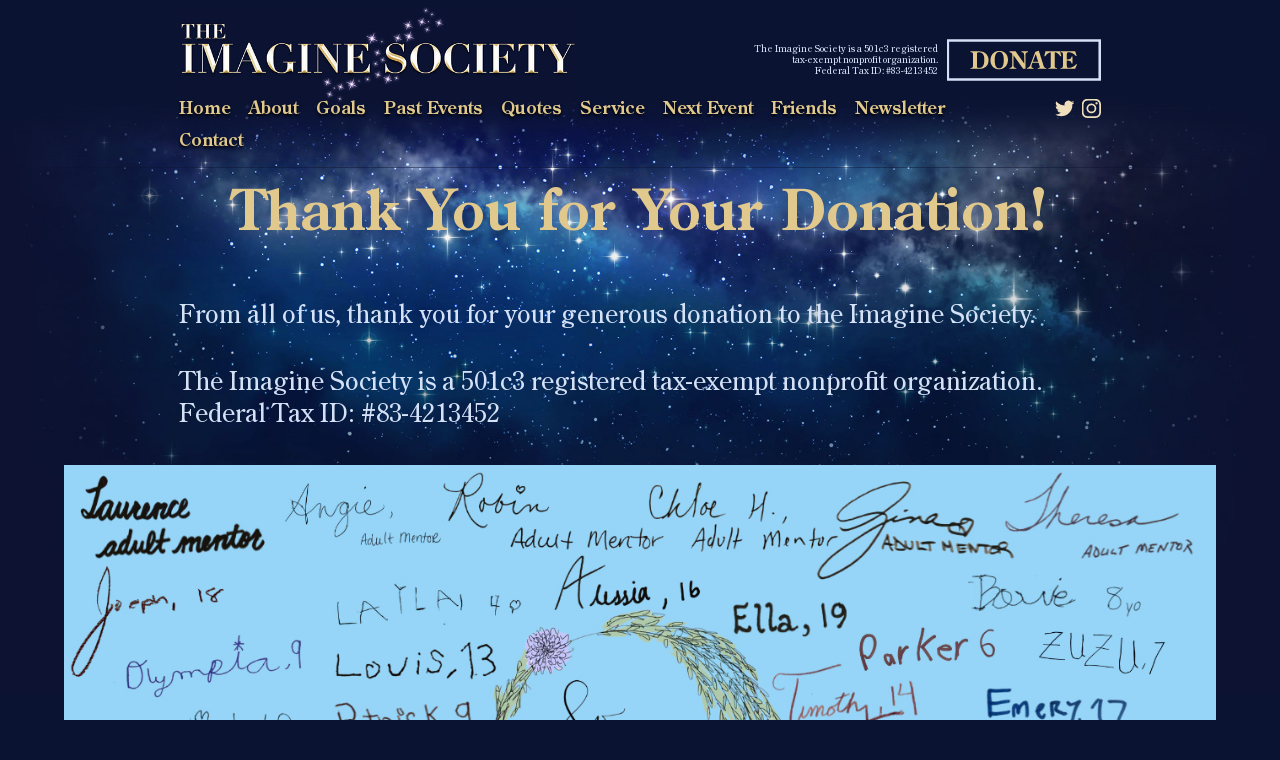

--- FILE ---
content_type: text/html; charset=UTF-8
request_url: https://www.theimaginesociety.org/thankyou/
body_size: 6681
content:
<!doctype html>
<html>
<head>
<meta charset="UTF-8">
<title>Thank You for Your Donation! - The Imagine Society</title>
<link rel="stylesheet" href="https://www.theimaginesociety.org/wp-content/themes/imaginesociety/mobile_style.css?v=6.0" media="screen and (min-device-width : 375px) and (max-device-width : 812px)" />
<link rel="stylesheet" href="https://www.theimaginesociety.org/wp-content/themes/imaginesociety/style.css?v=6.0" media="screen and (min-device-width : 768px) and (max-width: 1280px)" />
<link rel="stylesheet" href="https://www.theimaginesociety.org/wp-content/themes/imaginesociety/style.css?v=6.0"  media="screen and (min-device-width : 768px) and (max-width: 1280px)" />
<link rel="stylesheet" href="https://www.theimaginesociety.org/wp-content/themes/imaginesociety/xl_style.css?v=6.0" media="screen and (min-width: 1281px)">
<script src="https://ajax.googleapis.com/ajax/libs/jquery/3.1.1/jquery.min.js"></script>
<script src="https://www.theimaginesociety.org/wp-content/themes/imaginesociety/js/imaginesociety.js"></script>
<meta name='robots' content='index, follow, max-image-preview:large, max-snippet:-1, max-video-preview:-1' />
	<style>img:is([sizes="auto" i], [sizes^="auto," i]) { contain-intrinsic-size: 3000px 1500px }</style>
	
	<!-- This site is optimized with the Yoast SEO plugin v26.8 - https://yoast.com/product/yoast-seo-wordpress/ -->
	<title>Thank You for Your Donation! - The Imagine Society</title>
	<link rel="canonical" href="https://www.theimaginesociety.org/thankyou/" />
	<meta property="og:locale" content="en_US" />
	<meta property="og:type" content="article" />
	<meta property="og:title" content="Thank You for Your Donation! - The Imagine Society" />
	<meta property="og:description" content="From all of us, thank you for your generous donation to the Imagine Society. The Imagine Society is a 501c3 registered tax-exempt nonprofit organization. Federal Tax ID: #83-4213452" />
	<meta property="og:url" content="https://www.theimaginesociety.org/thankyou/" />
	<meta property="og:site_name" content="The Imagine Society" />
	<meta property="article:modified_time" content="2022-03-18T16:35:45+00:00" />
	<meta name="twitter:card" content="summary_large_image" />
	<meta name="twitter:site" content="@lmagineSociety" />
	<script type="application/ld+json" class="yoast-schema-graph">{"@context":"https://schema.org","@graph":[{"@type":"WebPage","@id":"https://www.theimaginesociety.org/thankyou/","url":"https://www.theimaginesociety.org/thankyou/","name":"Thank You for Your Donation! - The Imagine Society","isPartOf":{"@id":"https://www.theimaginesociety.org/#website"},"datePublished":"2022-02-14T20:05:52+00:00","dateModified":"2022-03-18T16:35:45+00:00","breadcrumb":{"@id":"https://www.theimaginesociety.org/thankyou/#breadcrumb"},"inLanguage":"en-US","potentialAction":[{"@type":"ReadAction","target":["https://www.theimaginesociety.org/thankyou/"]}]},{"@type":"BreadcrumbList","@id":"https://www.theimaginesociety.org/thankyou/#breadcrumb","itemListElement":[{"@type":"ListItem","position":1,"name":"Home","item":"https://www.theimaginesociety.org/"},{"@type":"ListItem","position":2,"name":"Thank You for Your Donation!"}]},{"@type":"WebSite","@id":"https://www.theimaginesociety.org/#website","url":"https://www.theimaginesociety.org/","name":"The Imagine Society","description":"","publisher":{"@id":"https://www.theimaginesociety.org/#organization"},"potentialAction":[{"@type":"SearchAction","target":{"@type":"EntryPoint","urlTemplate":"https://www.theimaginesociety.org/?s={search_term_string}"},"query-input":{"@type":"PropertyValueSpecification","valueRequired":true,"valueName":"search_term_string"}}],"inLanguage":"en-US"},{"@type":"Organization","@id":"https://www.theimaginesociety.org/#organization","name":"The Imagine Society","url":"https://www.theimaginesociety.org/","logo":{"@type":"ImageObject","inLanguage":"en-US","@id":"https://www.theimaginesociety.org/#/schema/logo/image/","url":"https://www.theimaginesociety.org/wp-content/uploads/2019/05/imagine_society_logo.png","contentUrl":"https://www.theimaginesociety.org/wp-content/uploads/2019/05/imagine_society_logo.png","width":872,"height":538,"caption":"The Imagine Society"},"image":{"@id":"https://www.theimaginesociety.org/#/schema/logo/image/"},"sameAs":["https://x.com/lmagineSociety","https://www.instagram.com/theimaginesociety/"]}]}</script>
	<!-- / Yoast SEO plugin. -->


<script type="text/javascript">
/* <![CDATA[ */
window._wpemojiSettings = {"baseUrl":"https:\/\/s.w.org\/images\/core\/emoji\/16.0.1\/72x72\/","ext":".png","svgUrl":"https:\/\/s.w.org\/images\/core\/emoji\/16.0.1\/svg\/","svgExt":".svg","source":{"concatemoji":"https:\/\/www.theimaginesociety.org\/wp-includes\/js\/wp-emoji-release.min.js?ver=6.8.3"}};
/*! This file is auto-generated */
!function(s,n){var o,i,e;function c(e){try{var t={supportTests:e,timestamp:(new Date).valueOf()};sessionStorage.setItem(o,JSON.stringify(t))}catch(e){}}function p(e,t,n){e.clearRect(0,0,e.canvas.width,e.canvas.height),e.fillText(t,0,0);var t=new Uint32Array(e.getImageData(0,0,e.canvas.width,e.canvas.height).data),a=(e.clearRect(0,0,e.canvas.width,e.canvas.height),e.fillText(n,0,0),new Uint32Array(e.getImageData(0,0,e.canvas.width,e.canvas.height).data));return t.every(function(e,t){return e===a[t]})}function u(e,t){e.clearRect(0,0,e.canvas.width,e.canvas.height),e.fillText(t,0,0);for(var n=e.getImageData(16,16,1,1),a=0;a<n.data.length;a++)if(0!==n.data[a])return!1;return!0}function f(e,t,n,a){switch(t){case"flag":return n(e,"\ud83c\udff3\ufe0f\u200d\u26a7\ufe0f","\ud83c\udff3\ufe0f\u200b\u26a7\ufe0f")?!1:!n(e,"\ud83c\udde8\ud83c\uddf6","\ud83c\udde8\u200b\ud83c\uddf6")&&!n(e,"\ud83c\udff4\udb40\udc67\udb40\udc62\udb40\udc65\udb40\udc6e\udb40\udc67\udb40\udc7f","\ud83c\udff4\u200b\udb40\udc67\u200b\udb40\udc62\u200b\udb40\udc65\u200b\udb40\udc6e\u200b\udb40\udc67\u200b\udb40\udc7f");case"emoji":return!a(e,"\ud83e\udedf")}return!1}function g(e,t,n,a){var r="undefined"!=typeof WorkerGlobalScope&&self instanceof WorkerGlobalScope?new OffscreenCanvas(300,150):s.createElement("canvas"),o=r.getContext("2d",{willReadFrequently:!0}),i=(o.textBaseline="top",o.font="600 32px Arial",{});return e.forEach(function(e){i[e]=t(o,e,n,a)}),i}function t(e){var t=s.createElement("script");t.src=e,t.defer=!0,s.head.appendChild(t)}"undefined"!=typeof Promise&&(o="wpEmojiSettingsSupports",i=["flag","emoji"],n.supports={everything:!0,everythingExceptFlag:!0},e=new Promise(function(e){s.addEventListener("DOMContentLoaded",e,{once:!0})}),new Promise(function(t){var n=function(){try{var e=JSON.parse(sessionStorage.getItem(o));if("object"==typeof e&&"number"==typeof e.timestamp&&(new Date).valueOf()<e.timestamp+604800&&"object"==typeof e.supportTests)return e.supportTests}catch(e){}return null}();if(!n){if("undefined"!=typeof Worker&&"undefined"!=typeof OffscreenCanvas&&"undefined"!=typeof URL&&URL.createObjectURL&&"undefined"!=typeof Blob)try{var e="postMessage("+g.toString()+"("+[JSON.stringify(i),f.toString(),p.toString(),u.toString()].join(",")+"));",a=new Blob([e],{type:"text/javascript"}),r=new Worker(URL.createObjectURL(a),{name:"wpTestEmojiSupports"});return void(r.onmessage=function(e){c(n=e.data),r.terminate(),t(n)})}catch(e){}c(n=g(i,f,p,u))}t(n)}).then(function(e){for(var t in e)n.supports[t]=e[t],n.supports.everything=n.supports.everything&&n.supports[t],"flag"!==t&&(n.supports.everythingExceptFlag=n.supports.everythingExceptFlag&&n.supports[t]);n.supports.everythingExceptFlag=n.supports.everythingExceptFlag&&!n.supports.flag,n.DOMReady=!1,n.readyCallback=function(){n.DOMReady=!0}}).then(function(){return e}).then(function(){var e;n.supports.everything||(n.readyCallback(),(e=n.source||{}).concatemoji?t(e.concatemoji):e.wpemoji&&e.twemoji&&(t(e.twemoji),t(e.wpemoji)))}))}((window,document),window._wpemojiSettings);
/* ]]> */
</script>
<style id='wp-emoji-styles-inline-css' type='text/css'>

	img.wp-smiley, img.emoji {
		display: inline !important;
		border: none !important;
		box-shadow: none !important;
		height: 1em !important;
		width: 1em !important;
		margin: 0 0.07em !important;
		vertical-align: -0.1em !important;
		background: none !important;
		padding: 0 !important;
	}
</style>
<link rel='stylesheet' id='wp-block-library-css' href='https://www.theimaginesociety.org/wp-includes/css/dist/block-library/style.min.css?ver=6.8.3' type='text/css' media='all' />
<style id='classic-theme-styles-inline-css' type='text/css'>
/*! This file is auto-generated */
.wp-block-button__link{color:#fff;background-color:#32373c;border-radius:9999px;box-shadow:none;text-decoration:none;padding:calc(.667em + 2px) calc(1.333em + 2px);font-size:1.125em}.wp-block-file__button{background:#32373c;color:#fff;text-decoration:none}
</style>
<style id='pdfp-pdfposter-style-inline-css' type='text/css'>
.wp-block-pdfp-pdf-poster{overflow:hidden}.pdfp_wrapper .pdf{position:relative}.pdfp_wrapper.pdfp_popup_enabled .iframe_wrapper{display:none}.pdfp_wrapper.pdfp_popup_enabled .iframe_wrapper:fullscreen{display:block}.pdfp_wrapper .iframe_wrapper{height:100%;width:100%}.pdfp_wrapper .iframe_wrapper:fullscreen iframe{height:100vh!important}.pdfp_wrapper .iframe_wrapper iframe{width:100%}.pdfp_wrapper .iframe_wrapper .close{background:#fff;border:1px solid #ddd;border-radius:3px;color:#222;cursor:pointer;display:none;font-family:sans-serif;font-size:36px;line-height:100%;padding:0 7px;position:absolute;right:12px;top:35px;z-index:9999}.pdfp_wrapper .iframe_wrapper:fullscreen .close{display:block}.pdfp_wrapper .pdfp_fullscreen_close{display:none}.pdfp_wrapper.pdfp_fullscreen_opened .pdfp_fullscreen_close{align-items:center;background:#fff;border-radius:3px;color:#222;cursor:pointer;display:flex;font-size:35px;height:30px;justify-content:center;overflow:hidden;padding-bottom:4px;position:fixed;right:20px;top:20px;width:32px}.pdfp_wrapper.pdfp_fullscreen_opened .pdfp_fullscreen_overlay{background:#2229;height:100%;left:0;position:fixed;top:0;width:100%}.pdfp_wrapper.pdfp_fullscreen_opened .iframe_wrapper{display:block;height:90vh;left:50%;max-width:95%;position:fixed;top:50%;transform:translate(-50%,-50%);width:900px;z-index:99999999999}.pdfp_wrapper iframe{border:none;outline:none}.pdfp-adobe-viewer{border:1px solid #ddd;border-radius:3px;cursor:pointer;outline:none;text-decoration:none}.pdfp_download{margin-right:15px}.cta_wrapper{display:flex;gap:10px;margin-bottom:10px;text-align:left}.cta_wrapper a{text-decoration:none!important}.cta_wrapper button{cursor:pointer}.pdfp_wrapper p{margin:10px 0;text-align:center}.popout-disabled{height:50px;position:absolute;right:12px;top:12px;width:50px}.pdfp_wrapper iframe{border-bottom:10px solid #2a2a2a;box-sizing:border-box;max-width:100%}.ViewSDK_hideOverflow[data-align=center]{margin-left:auto;margin-right:auto}.ViewSDK_hideOverflow[data-align=left]{margin-right:auto}.ViewSDK_hideOverflow[data-align=right]{margin-left:auto}@media screen and (max-width:768px){.pdfp_wrapper iframe{height:calc(100vw + 120px)}}@media screen and (max-width:576px){.cta_wrapper .pdfp_download{margin-bottom:10px;margin-right:0}.cta_wrapper .pdfp_download button{margin-right:0!important}.cta_wrapper{align-items:center;display:flex;flex-direction:column}}.pdfp_social_share{z-index:9999}.pdfp_social_icon_top{margin-bottom:10px}.pdfp_social_icon_bottom,.pdfp_social_icon_top{align-items:center;display:flex;gap:10px;justify-content:center}.pdfp_social_icon_bottom{margin-top:10px}.pdfp_social_icon_left{left:0;top:-40px}.pdfp_social_icon_right{right:0;top:-40px}
.pdfp_wrapper .pdf{position:relative}.pdfp_wrapper .iframe_wrapper{height:100%;width:100%}.pdfp_wrapper .iframe_wrapper:fullscreen iframe{height:100vh!important}.pdfp_wrapper .iframe_wrapper iframe{max-width:100%;width:100%}.pdfp_wrapper .iframe_wrapper .close{background:#fff;border:1px solid #ddd;border-radius:3px;color:#222;cursor:pointer;display:none;font-family:sans-serif;font-size:36px;line-height:100%;padding:0 7px;position:absolute;right:12px;top:35px;z-index:9999}.pdfp_wrapper .iframe_wrapper:fullscreen .close{display:block}.pdfp-adobe-viewer{border:1px solid #ddd;border-radius:3px;cursor:pointer;outline:none;text-decoration:none}.pdfp_download{margin-right:15px}.cta_wrapper{margin-bottom:10px}.pdfp_wrapper p{margin:10px 0;text-align:center}.popout-disabled{height:50px;position:absolute;right:12px;top:12px;width:50px}@media screen and (max-width:768px){.pdfp_wrapper iframe{height:calc(100vw + 120px)}}.ViewSDK_hideOverflow[data-align=center]{margin-left:auto;margin-right:auto}.ViewSDK_hideOverflow[data-align=left]{margin-right:auto}.ViewSDK_hideOverflow[data-align=right]{margin-left:auto}@media screen and (max-width:768px){.pdfp_wrapper iframe{height:calc(100vw + 120px)!important;max-height:100%}}@media screen and (max-width:576px){.cta_wrapper .pdfp_download{margin-bottom:10px;margin-right:0}.cta_wrapper .pdfp_download button{margin-right:0!important}.cta_wrapper{align-items:center;display:flex;flex-direction:column}}.ViewSDK_fullScreenPDFViewer{background-color:#474747}.ViewSDK_fullScreenPDFViewer iframe{background:green;border:none;display:block;height:90%!important;margin:auto;max-width:1320px;position:relative;top:5%;width:90%!important}

</style>
<style id='global-styles-inline-css' type='text/css'>
:root{--wp--preset--aspect-ratio--square: 1;--wp--preset--aspect-ratio--4-3: 4/3;--wp--preset--aspect-ratio--3-4: 3/4;--wp--preset--aspect-ratio--3-2: 3/2;--wp--preset--aspect-ratio--2-3: 2/3;--wp--preset--aspect-ratio--16-9: 16/9;--wp--preset--aspect-ratio--9-16: 9/16;--wp--preset--color--black: #000000;--wp--preset--color--cyan-bluish-gray: #abb8c3;--wp--preset--color--white: #ffffff;--wp--preset--color--pale-pink: #f78da7;--wp--preset--color--vivid-red: #cf2e2e;--wp--preset--color--luminous-vivid-orange: #ff6900;--wp--preset--color--luminous-vivid-amber: #fcb900;--wp--preset--color--light-green-cyan: #7bdcb5;--wp--preset--color--vivid-green-cyan: #00d084;--wp--preset--color--pale-cyan-blue: #8ed1fc;--wp--preset--color--vivid-cyan-blue: #0693e3;--wp--preset--color--vivid-purple: #9b51e0;--wp--preset--gradient--vivid-cyan-blue-to-vivid-purple: linear-gradient(135deg,rgba(6,147,227,1) 0%,rgb(155,81,224) 100%);--wp--preset--gradient--light-green-cyan-to-vivid-green-cyan: linear-gradient(135deg,rgb(122,220,180) 0%,rgb(0,208,130) 100%);--wp--preset--gradient--luminous-vivid-amber-to-luminous-vivid-orange: linear-gradient(135deg,rgba(252,185,0,1) 0%,rgba(255,105,0,1) 100%);--wp--preset--gradient--luminous-vivid-orange-to-vivid-red: linear-gradient(135deg,rgba(255,105,0,1) 0%,rgb(207,46,46) 100%);--wp--preset--gradient--very-light-gray-to-cyan-bluish-gray: linear-gradient(135deg,rgb(238,238,238) 0%,rgb(169,184,195) 100%);--wp--preset--gradient--cool-to-warm-spectrum: linear-gradient(135deg,rgb(74,234,220) 0%,rgb(151,120,209) 20%,rgb(207,42,186) 40%,rgb(238,44,130) 60%,rgb(251,105,98) 80%,rgb(254,248,76) 100%);--wp--preset--gradient--blush-light-purple: linear-gradient(135deg,rgb(255,206,236) 0%,rgb(152,150,240) 100%);--wp--preset--gradient--blush-bordeaux: linear-gradient(135deg,rgb(254,205,165) 0%,rgb(254,45,45) 50%,rgb(107,0,62) 100%);--wp--preset--gradient--luminous-dusk: linear-gradient(135deg,rgb(255,203,112) 0%,rgb(199,81,192) 50%,rgb(65,88,208) 100%);--wp--preset--gradient--pale-ocean: linear-gradient(135deg,rgb(255,245,203) 0%,rgb(182,227,212) 50%,rgb(51,167,181) 100%);--wp--preset--gradient--electric-grass: linear-gradient(135deg,rgb(202,248,128) 0%,rgb(113,206,126) 100%);--wp--preset--gradient--midnight: linear-gradient(135deg,rgb(2,3,129) 0%,rgb(40,116,252) 100%);--wp--preset--font-size--small: 13px;--wp--preset--font-size--medium: 20px;--wp--preset--font-size--large: 36px;--wp--preset--font-size--x-large: 42px;--wp--preset--spacing--20: 0.44rem;--wp--preset--spacing--30: 0.67rem;--wp--preset--spacing--40: 1rem;--wp--preset--spacing--50: 1.5rem;--wp--preset--spacing--60: 2.25rem;--wp--preset--spacing--70: 3.38rem;--wp--preset--spacing--80: 5.06rem;--wp--preset--shadow--natural: 6px 6px 9px rgba(0, 0, 0, 0.2);--wp--preset--shadow--deep: 12px 12px 50px rgba(0, 0, 0, 0.4);--wp--preset--shadow--sharp: 6px 6px 0px rgba(0, 0, 0, 0.2);--wp--preset--shadow--outlined: 6px 6px 0px -3px rgba(255, 255, 255, 1), 6px 6px rgba(0, 0, 0, 1);--wp--preset--shadow--crisp: 6px 6px 0px rgba(0, 0, 0, 1);}:where(.is-layout-flex){gap: 0.5em;}:where(.is-layout-grid){gap: 0.5em;}body .is-layout-flex{display: flex;}.is-layout-flex{flex-wrap: wrap;align-items: center;}.is-layout-flex > :is(*, div){margin: 0;}body .is-layout-grid{display: grid;}.is-layout-grid > :is(*, div){margin: 0;}:where(.wp-block-columns.is-layout-flex){gap: 2em;}:where(.wp-block-columns.is-layout-grid){gap: 2em;}:where(.wp-block-post-template.is-layout-flex){gap: 1.25em;}:where(.wp-block-post-template.is-layout-grid){gap: 1.25em;}.has-black-color{color: var(--wp--preset--color--black) !important;}.has-cyan-bluish-gray-color{color: var(--wp--preset--color--cyan-bluish-gray) !important;}.has-white-color{color: var(--wp--preset--color--white) !important;}.has-pale-pink-color{color: var(--wp--preset--color--pale-pink) !important;}.has-vivid-red-color{color: var(--wp--preset--color--vivid-red) !important;}.has-luminous-vivid-orange-color{color: var(--wp--preset--color--luminous-vivid-orange) !important;}.has-luminous-vivid-amber-color{color: var(--wp--preset--color--luminous-vivid-amber) !important;}.has-light-green-cyan-color{color: var(--wp--preset--color--light-green-cyan) !important;}.has-vivid-green-cyan-color{color: var(--wp--preset--color--vivid-green-cyan) !important;}.has-pale-cyan-blue-color{color: var(--wp--preset--color--pale-cyan-blue) !important;}.has-vivid-cyan-blue-color{color: var(--wp--preset--color--vivid-cyan-blue) !important;}.has-vivid-purple-color{color: var(--wp--preset--color--vivid-purple) !important;}.has-black-background-color{background-color: var(--wp--preset--color--black) !important;}.has-cyan-bluish-gray-background-color{background-color: var(--wp--preset--color--cyan-bluish-gray) !important;}.has-white-background-color{background-color: var(--wp--preset--color--white) !important;}.has-pale-pink-background-color{background-color: var(--wp--preset--color--pale-pink) !important;}.has-vivid-red-background-color{background-color: var(--wp--preset--color--vivid-red) !important;}.has-luminous-vivid-orange-background-color{background-color: var(--wp--preset--color--luminous-vivid-orange) !important;}.has-luminous-vivid-amber-background-color{background-color: var(--wp--preset--color--luminous-vivid-amber) !important;}.has-light-green-cyan-background-color{background-color: var(--wp--preset--color--light-green-cyan) !important;}.has-vivid-green-cyan-background-color{background-color: var(--wp--preset--color--vivid-green-cyan) !important;}.has-pale-cyan-blue-background-color{background-color: var(--wp--preset--color--pale-cyan-blue) !important;}.has-vivid-cyan-blue-background-color{background-color: var(--wp--preset--color--vivid-cyan-blue) !important;}.has-vivid-purple-background-color{background-color: var(--wp--preset--color--vivid-purple) !important;}.has-black-border-color{border-color: var(--wp--preset--color--black) !important;}.has-cyan-bluish-gray-border-color{border-color: var(--wp--preset--color--cyan-bluish-gray) !important;}.has-white-border-color{border-color: var(--wp--preset--color--white) !important;}.has-pale-pink-border-color{border-color: var(--wp--preset--color--pale-pink) !important;}.has-vivid-red-border-color{border-color: var(--wp--preset--color--vivid-red) !important;}.has-luminous-vivid-orange-border-color{border-color: var(--wp--preset--color--luminous-vivid-orange) !important;}.has-luminous-vivid-amber-border-color{border-color: var(--wp--preset--color--luminous-vivid-amber) !important;}.has-light-green-cyan-border-color{border-color: var(--wp--preset--color--light-green-cyan) !important;}.has-vivid-green-cyan-border-color{border-color: var(--wp--preset--color--vivid-green-cyan) !important;}.has-pale-cyan-blue-border-color{border-color: var(--wp--preset--color--pale-cyan-blue) !important;}.has-vivid-cyan-blue-border-color{border-color: var(--wp--preset--color--vivid-cyan-blue) !important;}.has-vivid-purple-border-color{border-color: var(--wp--preset--color--vivid-purple) !important;}.has-vivid-cyan-blue-to-vivid-purple-gradient-background{background: var(--wp--preset--gradient--vivid-cyan-blue-to-vivid-purple) !important;}.has-light-green-cyan-to-vivid-green-cyan-gradient-background{background: var(--wp--preset--gradient--light-green-cyan-to-vivid-green-cyan) !important;}.has-luminous-vivid-amber-to-luminous-vivid-orange-gradient-background{background: var(--wp--preset--gradient--luminous-vivid-amber-to-luminous-vivid-orange) !important;}.has-luminous-vivid-orange-to-vivid-red-gradient-background{background: var(--wp--preset--gradient--luminous-vivid-orange-to-vivid-red) !important;}.has-very-light-gray-to-cyan-bluish-gray-gradient-background{background: var(--wp--preset--gradient--very-light-gray-to-cyan-bluish-gray) !important;}.has-cool-to-warm-spectrum-gradient-background{background: var(--wp--preset--gradient--cool-to-warm-spectrum) !important;}.has-blush-light-purple-gradient-background{background: var(--wp--preset--gradient--blush-light-purple) !important;}.has-blush-bordeaux-gradient-background{background: var(--wp--preset--gradient--blush-bordeaux) !important;}.has-luminous-dusk-gradient-background{background: var(--wp--preset--gradient--luminous-dusk) !important;}.has-pale-ocean-gradient-background{background: var(--wp--preset--gradient--pale-ocean) !important;}.has-electric-grass-gradient-background{background: var(--wp--preset--gradient--electric-grass) !important;}.has-midnight-gradient-background{background: var(--wp--preset--gradient--midnight) !important;}.has-small-font-size{font-size: var(--wp--preset--font-size--small) !important;}.has-medium-font-size{font-size: var(--wp--preset--font-size--medium) !important;}.has-large-font-size{font-size: var(--wp--preset--font-size--large) !important;}.has-x-large-font-size{font-size: var(--wp--preset--font-size--x-large) !important;}
:where(.wp-block-post-template.is-layout-flex){gap: 1.25em;}:where(.wp-block-post-template.is-layout-grid){gap: 1.25em;}
:where(.wp-block-columns.is-layout-flex){gap: 2em;}:where(.wp-block-columns.is-layout-grid){gap: 2em;}
:root :where(.wp-block-pullquote){font-size: 1.5em;line-height: 1.6;}
</style>
<link rel='stylesheet' id='pdfp-public-css' href='https://www.theimaginesociety.org/wp-content/plugins/pdf-poster/build/public.css?ver=1769903542' type='text/css' media='all' />
<link rel="https://api.w.org/" href="https://www.theimaginesociety.org/wp-json/" /><link rel="alternate" title="JSON" type="application/json" href="https://www.theimaginesociety.org/wp-json/wp/v2/pages/2122" /><link rel="EditURI" type="application/rsd+xml" title="RSD" href="https://www.theimaginesociety.org/xmlrpc.php?rsd" />
<meta name="generator" content="WordPress 6.8.3" />
<link rel='shortlink' href='https://www.theimaginesociety.org/?p=2122' />
<link rel="alternate" title="oEmbed (JSON)" type="application/json+oembed" href="https://www.theimaginesociety.org/wp-json/oembed/1.0/embed?url=https%3A%2F%2Fwww.theimaginesociety.org%2Fthankyou%2F" />
<link rel="alternate" title="oEmbed (XML)" type="text/xml+oembed" href="https://www.theimaginesociety.org/wp-json/oembed/1.0/embed?url=https%3A%2F%2Fwww.theimaginesociety.org%2Fthankyou%2F&#038;format=xml" />
        <style>
                    </style>
<!-- All in one Favicon 4.8 --><link rel="icon" href="https://www.theimaginesociety.org/wp-content/uploads/2019/05/favicon32x32.gif" type="image/gif"/>
<link rel="icon" href="https://www.theimaginesociety.org/wp-content/uploads/2019/05/favicon32x32.png" type="image/png"/>
<link rel="apple-touch-icon" href="https://www.theimaginesociety.org/wp-content/uploads/2019/05/favicon512x512.png" />
</head>

<body>

	
				<div id="subpage">

		<div class="subhead_holder">
			<header class="subhead">
				<h1 class="logo"><a href="https://www.theimaginesociety.org/">The Imagine Society</a></h1>
				<div class="donate_bonafides">
								The Imagine Society is a 501c3 registered<br />
tax-exempt nonprofit organization.<br />
Federal Tax ID: #83-4213452									</div>
				<div class="donate_btn"><a href="https://www.theimaginesociety.org/donate/">Donate to the Imagine Society</a></div>
				<nav>
	<a href="https://www.theimaginesociety.org/">Home</a> &nbsp;
	<a href="https://www.theimaginesociety.org/about/">About</a> &nbsp;
	<a href="https://www.theimaginesociety.org/goals/">Goals</a> &nbsp;
	<a href="https://www.theimaginesociety.org/events/">Past Events</a> &nbsp;
	<a href="https://www.theimaginesociety.org/quotes/">Quotes</a> &nbsp;
	<a href="https://www.theimaginesociety.org/service/">Service</a> &nbsp;
	<a href="https://www.theimaginesociety.org/nextevent/">Next Event</a> &nbsp;
	<a href="https://www.theimaginesociety.org/friends/">Friends</a> &nbsp;
	<a href="https://www.theimaginesociety.org/newsletter/">Newsletter</a> &nbsp; 
	<a href="https://www.theimaginesociety.org/contact/">Contact</a>
</nav>				<ul>
					<li class="instagram"><a href="https://www.instagram.com/theimaginesociety/" target="_blank">Follow us on Instagram</a></li>
					<!-- TBD <li class="facebook"><a href="#facebook">Friend us on Facebook</a></li> -->
					<li class="twitter"><a href="https://twitter.com/lmagineSociety" target="_blank">Follow us on Twitter</a></li>
				</ul>
			</header>
		</div>

		<div class="mobile_toggle menu_close">&nbsp;</div>
	<ul class="mobile_menu">
				<li><a href="https://www.theimaginesociety.org/">Home</a></li>
				<li><a href="https://www.theimaginesociety.org/about/">About</a></li>
		<li><a href="https://www.theimaginesociety.org/goals/">Goals</a></li>
		<li><a href="https://www.theimaginesociety.org/events/">Past Events</a></li>
		<li><a href="https://www.theimaginesociety.org/quotes/">Quotes</a></li>
		<li><a href="https://www.theimaginesociety.org/service/">Service</a></li>
		<li><a href="https://www.theimaginesociety.org/nextevent/">Next Event</a></li>
		<li><a href="https://www.theimaginesociety.org/friends/">Friends</a></li>
		<li><a href="https://www.theimaginesociety.org/newsletter/">Newsletter</a></li>
		<li><a href="https://www.theimaginesociety.org/contact/">Contact</a></li>
		<li class="donate_block">
			<div class="donate_btn"><a href="https://www.theimaginesociety.org/donate/">Donate to the Imagine Society</a></div>
									The Imagine Society is a 501c3 registered<br />
tax-exempt nonprofit organization.<br />
Federal Tax ID: #83-4213452							</li>
		<li>
			<div class="mobile_twitter"><a href="https://twitter.com/lmagineSociety" target="_blank">Click Here to Visit Us on Twitter</a></div><div class="mobile_instagram"><a href="https://www.instagram.com/theimaginesociety/" target="_blank">Click Here to Visit Us on Instagram</a></div>
		</li>
	</ul>		
<div id="single" style="min-height:10vw;">
	<h2 align="center">Thank You for Your Donation!</h2>
	<p>From all of us, thank you for your generous donation to the Imagine Society.</p>
<p>The Imagine Society is a 501c3 registered tax-exempt nonprofit organization. Federal Tax ID: #83-4213452</p>
</div>

<img src="https://www.theimaginesociety.org/wp-content/uploads/2022/02/imagine_thankyou02.jpg" style="display:block;width:90vw;height:50.6vw;margin:0 auto;" />


</div>
<footer>
	<div id="footgrid">
		<ul>
			<span class="titlehead">The Imagine Society</span>
			<li><a href="https://www.theimaginesociety.org/about/">About Us</a></li>
			<li><a href="https://www.theimaginesociety.org/goals/">Goals</a></li>
			<li><a href="https://www.theimaginesociety.org/quotes/">Quotes</a></li>
			<li><a href="https://www.theimaginesociety.org/contact/">Press Releases</a></li>
			<li><a href="https://www.theimaginesociety.org/media-coverage/">Media Coverage</a></li>
			<li><a href="https://www.theimaginesociety.org/privacy-policy/">Privacy Policy</a></li>
		</ul>
		<ul>
			<span class="titlehead">Our Service</span>
			<li><a href="https://www.theimaginesociety.org/service/">Service Projects</a></li>
			<li><a href="https://www.theimaginesociety.org/events/">Past Events</a></li>
			<li><a href="https://www.theimaginesociety.org/member-groups/">Featured Youth Groups</a></li>
			<li><a href="https://www.theimaginesociety.org/service-opportunities/">Service Opportunities</a></li>
		</ul>
		<ul>
			<span class="titlehead">Friends and Partners</span>
			<li><a href="https://www.theimaginesociety.org/friends/">Friends</a></li>
			<li>Special Friends:</li>
				<li class="subbullet"><a href="https://www.theimaginesociety.org/special-friends-onefiftynine/">#OneFiftyNine</a></li>
				<li class="subbullet"><a href="https://www.theimaginesociety.org/special-friends-food-for-families/">Food for Families</a></li>
				<li class="subbullet"><a href="https://www.theimaginesociety.org/special-friends/">COVID-19 Emergency Efforts</a></li>
		</ul>
		<ul>
			<span class="titlehead">Contact &amp; Follow Us</span>
			<li><a href="https://www.theimaginesociety.org/contact/">Contact</a></li>
			<li><a href="https://www.theimaginesociety.org/newsletter/">Newsletter</a></li>
			<li>
				<a href="https://twitter.com/lmagineSociety" class="imtwt">Follow us on Twitter</a>&nbsp;
				<a href="https://www.instagram.com/theimaginesociety/" class="imimg">Follow us on Instagram</a>&nbsp;
				<a href="https://www.facebook.com/TheImagineSociety" class="imfbk">Follow us on Facebook</a>
			</li>
		</ul>
		<div id="copycontactfoot">
			&copy;2026 The Imagine Society
		</div>
	</div>
</footer></body>
</html>


--- FILE ---
content_type: text/css
request_url: https://www.theimaginesociety.org/wp-content/themes/imaginesociety/style.css?v=6.0
body_size: 5035
content:
/*
Theme Name: Imagine Society Custom
Theme URI: http://theimaginesociety.org
Description: A custom theme for The Imagine Society.
Version: 1.0
Author: Stig Greve
Author URI: http://www.hirestig.com
Tags: nonprofit
License: Copyright 2018 Stig Greve, all rights reserved.
*/

/* Importing Fonts */
	@font-face {
    	font-family: 'Century';
		src: url('type/century_regular.ttf') format('truetype'),
			 url('type/century_regular.woff2') format('woff2'),
    	     url('type/century_regular.woff') format('woff');
			 font-weight: normal;
			 font-style: normal;
	}
	@font-face {
    	font-family: 'CenturyBold';
		src: url('type/century_bold.ttf') format('truetype'),
			 url('type/century_bold.woff2') format('woff2'),
    	     url('type/century_bold.woff') format('woff');
			 font-weight: normal;
			 font-style: normal;
	}
	@font-face {
    	font-family: 'CenturyItalic';
		src: url('type/century_italic.ttf') format('truetype'),
			 url('type/century_italic.woff2') format('woff2'),
    	     url('type/century_italic.woff') format('woff');
			 font-weight: normal;
			 font-style: normal;
	}
	html,body{
		height: 100%;
	}
	body{
		background: #0b1332;
		color: #d4e1f6;
		font-family: 'Century', sans-serif;
		font-size: 2vw;
		line-height: 2.5vw;
		margin: 0;
		padding: 0;
	}
	a{
		color: #e1c88d;
		font-family: 'CenturyBold', sans-serif;
		text-decoration: none;
	}
	p{margin: 0 0 2.7vw;}
	b, strong{
		font-family: 'CenturyBold', sans-serif;
		font-weight: normal;
	}
	i, em{
		font-family: 'CenturyItalic', sans-serif;
		font-style: normal;
	}
	b i, strong em, i b, em strong{
		font-family: 'CenturyBold', sans-serif;
		font-weight: normal;
		font-style: italic;
	}
	header, footer, div, h1, h2, h3{
		position: relative;
	}
	.clear{clear:both;}
	.yellow{color:#e1c88d;}
	dd{display: none;}
	.showitall{display: block !important;}
	div[ID*='gallery'] img {border: none !important;}
	hr{
		display: block;
		width: 80%;
		height: 0.15vw;
		background: #d4e1f6;
		border: none;
		margin: 1vw auto 3vw;
	}

	/* Homepage */
	header#home{
		width: 100vw;
		background: #0b1332 url(images/HOME_bg.jpg) no-repeat center top;
		background-size: contain;
	}
	header#home h1{
		display: block;
		width: 39.33vw;
		height: 29.27vw;
		margin: 0 auto;
		padding: 0;
		text-indent: -9999vw;
		overflow: hidden;
	}
		/* Navigation */
	footer nav,
	header#home nav{
		display: block;
		position: relative;
		width: 72.09vw;
		height: 2.65vw;
		margin: 5vw auto 2.78vw;
		font-family: 'CenturyBold', sans-serif;
		font-size: 0.65em;
		line-height: 0.65em;
		text-align: center;
	}
	footer nav a,
	header#home nav a{
		color: #e1c88d;
		text-shadow: 0vw 0.15vw 0.23vw #000;
		text-decoration: none;
	}
		/* Donate Button */
	header#home div.donate_notice{
		display: block;
		width: 72.09vw;
		height: 10.59vw;
		margin: 0 auto 5vw;
		font-size: 0.6em;
		line-height: 1.3em;
		text-align: center;
	}
	header#home div.donate_notice div.donate{
		width: 22.92vw;
		height: 6.28vw;
		background: url(images/DONATE_button.png);
		background-image: url(images/DONATE_button.svg), none;
		background-repeat: no-repeat;
		background-position: center top;
		background-size: 22.92vw 6.28vw;
		text-indent: -9999px;
		overflow: hidden;
		margin: 0 auto 0.7vw;
	}
	header#home div.donate_notice div.donate a{
		display: block;
		width: 100vw;
		height: 6.28vw;
	}
		/* Next Event */
	header#home div.next_event{
		width: 72.09vw;
		min-height: 12.48vw;
		margin: 0 auto 3vw;
		font-family: 'CenturyBold', sans-serif;
		font-size: 1em;
		line-height: 1.25em;
		text-align: center;
	}
	header#home div.next_event h2{
		display: block;
		width: 52.42vw;
		height: 11.5vw;
		margin: 0 auto 4.3vw;
		padding: 0;
		background: url(images/HOME_welcometo.png) no-repeat center top;
		background-size: 52.42vw 11.5vw;
		/*background: url(images/HOME_nextevent.png) no-repeat center top;
		background-size: 28.21vw 4.73vw;*/
		text-indent: -9999px;
		overflow: hidden;
	}
	header#home div.next_event div.left{
		display: inline-block;
		width: 12.86vw;
		height: 11.35vw;
		margin: 0 3.03vw 0 0;
		vertical-align: text-top;
	}
	header#home div.next_event div.right{
		display: inline-block;
		width: 12.86vw;
		height: 11.35vw;
		margin: 0 0 0 3.03vw;
		vertical-align: text-top;
		text-align: right;
	}
	header#home div.next_event div.center{
		display: inline-block;
		max-width: 35vw;
		height: 11.35vw;
		margin: 0;
		vertical-align: text-top;
	}
	header#home div.next_event div.left a,
	header#home div.next_event div.center a{
		color: inherit;
	}
		/* Homepage About */
	header#home div.home_about{
		width: 72.09vw;
		min-height: 39.7vw;
		margin: 0 auto;
	}
	header#home div.home_about h3{
		display: block;
		width: 70.12vw;
		height: 6.35vw;
		margin: 0 auto 4.3vw;
		padding: 0;
		background: url(images/HOME_about.jpg) no-repeat center top;
		background-size: 70.12vw 6.35vw;
		text-indent: -9999px;
		overflow: hidden;
	}
	header#home div.home_about div.slides{
		float: left;
		width: 27vw;
		height: 19vw;
		margin: 0 1.66vw 0 0;
	}
	header#home div.home_about div.slides img{
		display: block;
		width: 27vw;
		height: 16.69vw;
	}

	/* Subpage Container */
	div#subpage{
		width: 100vw;
		min-height: 54.11vw;
		background: #0b1332 url(images/PAGE_bg.jpg) no-repeat center top;
		background-size: 100vw 54.11vw;
	}
		/* Subpage Header*/
		div#subpage div.subhead_holder{
			display: block;
			width: 100vw;
			min-height: 13.09vw;
			background: url(images/SUBPAGE_head_bg.png) repeat-x center top;
			background-size: 1vw 13.09vw;
			margin: 0 0 1.5vw;
		}
		div#subpage div.subhead_holder header.subhead{
			width: 72.09vw;
			height: 13.09vw;
			margin: 0 auto;
		}
		div#subpage div.subhead_holder header.subhead h1.logo{
			position: absolute;
			top: 0.5vw;
			left: 0;
			width: 31.09vw;
			height: 7.56vw;
			background: url(images/SUBPAGE_logo.jpg) no-repeat center top;
			background-size: 31.09vw 7.56vw;
			margin: 0;
			padding: 0;
			text-indent: -9999vw;
			overflow: hidden;
		}
		div#subpage div.subhead_holder header.subhead h1.logo a{
			display: block;
			width: 100%;
			height: 7.56vw;
		}
		div#subpage div.subhead_holder header.subhead div.donate_bonafides{
			position: absolute;
			top: 3.45vw;
			right: 12.8vw;
			width: 18.15vw;
			height: 3.33vw;
			font-size: 0.75vw;
			line-height: 1.2em;
			text-align: right;
		}
		div#subpage div.subhead_holder header.subhead div.donate_btn{
			position: absolute;
			top: 3.03vw;
			right: 0;
			width: 12.1vw;
			height: 3.33vw;
			background: url(images/DONATE_button.png);
			background-image: url(images/DONATE_button.svg), none;
			background-repeat: no-repeat;
			background-position: center top;
			background-size: 12.1vw 3.33vw;
			text-indent: -9999px;
			overflow: hidden;
		}
		div.donate_btn a{
			display: block;
			width: 100vw;
			height: 3.33vw;
		}
		div#subpage div.subhead_holder header.subhead nav{
			display: block;
			position: absolute;
			top: 7.35vw;
			left: 0;
			width: 65.51vw;
			height: 1.82vw;
			font-family: 'CenturyBold', sans-serif;
			font-size: 1.35vw;
			color: #e1c88d;
		}
		div#subpage div.subhead_holder header.subhead nav a{
			color: inherit;
			text-decoration: none;
			text-shadow: 0vw 0.15vw 0.23vw #000;
		}
		div#subpage div.subhead_holder header.subhead ul{
			display: block;
			position: absolute;
			top: 7.72vw;
			right: 0;
			width: 6.81vw;
			height: 1.51vw;
			margin: 0;
			padding: 0;
		}
		div#subpage div.subhead_holder header.subhead ul li{
			display: block;
			float: right;
			width: 1.51vw;
			height: 1.51vw;
			margin: 0 0 0 0.67vw;
			background-repeat: no-repeat;
			background-position: center center;
			background-size: 1.51vw 1.51vw;
			text-indent: -9999px;
			overflow: hidden;
		}
		div#subpage div.subhead_holder header.subhead ul li a{
			display: block;
			width: 100vw;
			height: 1.51vw;
		}
		header.subhead ul li.twitter{
			background: url(images/ICON_twitter.png);
			background-image: url(images/ICON_twitter.svg), none;
		}
		header.subhead ul li.instagram{
			background: url(images/ICON_instagram.png);
			background-image: url(images/ICON_instagram.svg), none;
		}
		header.subhead ul li.facebook{
			background: url(images/ICON_facebook.png);
			background-image: url(images/ICON_facebook.svg), none;
		}

	/* Page Setups */
	div#about,
	div#goals,
	div#service,
	div#membergroups,
	div#quotes,
	div#pastevents,
	div#memberschools,
	div#nextevent,
	div#friends,
	div#donate,
	div#contact,
	div#single{
		width: 72.09vw;
		min-height: 40vw;
		margin: 0 auto;
	}
	div#about h2,
	div#goals h2,
	div#service h2,
	div#membergroups h2,
	div#quotes h2,
	div#pastevents h2,
	div#memberschools h2,
	div#nextevent h2,
	div#friends h2,
	div#donate h2,
	div#contact h2{
		width: 16.6vw;
		height: 4.8vw;
		background: url(images/SUBPAGE_about.png) no-repeat center top;
		background-size: 16.6vw 4.8vw;
		margin: 0 auto 4.5vw;
		padding: 0;
		text-indent: -9999vw;
		overflow: hidden;
	}
	div#single h2{
		display: block;
		font-family: 'CenturyBold', sans-serif;
		font-size: 2.2em;
		line-height: 1em;
		font-weight: normal;
		color: #e1c88d;
		margin: 0 auto 4.5vw;
	}
		/* Newsletter page header */
		div#single.newsletter h2{
			display: block;
			width: 27.38vw;
			height: 4.84vw;
			background: url(images/SUBPAGE_newsletter.png) no-repeat center top;
			background-size: 27.38vw 4.84vw;
			margin: 0 auto 4.5vw;
			padding: 0;
			text-indent: -9999vw;
			overflow: hidden;
		}
		/* Newsletter Archive Grid */
		div#single.newsletter ul.newsletter_archive {
			display: grid;
			grid-template-columns: repeat(4, 1fr);
			grid-auto-rows: auto;
			grid-column-gap: 0vw;
			grid-row-gap: 0vw;
			margin: 1.25vw 0 3vw;
			padding: 0;
		}
		div#single.newsletter ul.newsletter_archive li{
			display: block;
			text-align: center;
			margin: 0 0 1vw;
			font-size: 0.9em;
		}


	/* About Page */
	div#about h5.memschools{
		display: block;
		width: 23.45vw;
		height: 2.44vw;
		background: url(images/SUBPAGE_memberschools2.png) no-repeat center top;
		background-size: 23.45vw 2.44vw;
		padding: 0;
		margin: 7vw auto 4.16vw;
		text-indent: -9999vw;
		overflow: hidden;
	}
	div#about h5.adultleadership{
		display: block;
		width: 43.49vw;
		height: 3.23vw;
		background: url(images/SUBPAGE_leadershipteam.png) no-repeat center top;
		background-size: 43.49vw 3.23vw;
		padding: 0;
		margin: 7vw auto 4.16vw;
		text-indent: -9999vw;
		overflow: hidden;
	}
	div#about div.leaderpics{
		display: grid;
		grid-template-columns: repeat(4, 1fr);
		grid-auto-rows: 24.21vw;
		grid-column-gap: 3.03vw;
		grid-row-gap: 1.75vw;
		margin-top: 0;
	}
	div#about div.leaderpics div.wrap{
		text-align: center;
	}
	div#about div.leaderpics div.profilepic{
		display: block;
		width: 14.75vw;
		height: 20.2vw;
		margin: 0 auto 0.91vw;
		text-indent: -9999vw;
		overflow: hidden;
	}
	div#about div.leaderpics div.profilepic a{
		display: block;
		width: 100%;
		height: 20.2vw;
		text-decoration: none;
	}
	div#about div.leaderpics div.profilepic div.info{
		display: block;
		position: absolute;
		bottom: 0.38vw;
		right: 0.38vw;
		width: 2.65vw;
		height: 2.65vw;
		background: url(images/ICON_info.png);
		background-image: url(images/ICON_info.svg), none;
		background-repeat: no-repeat;
		background-position: center top;
		background-size: 2.65vw 2.65vw;
	}
	div#about div.leaderpics span.name{
		display: block;
		font-size: 1.36vw;
		line-height: 1.6vw;
		color: #eedfbd;
	}
	div#about div.leaderpics span.titlerole{
		display: block;
		font-size: 1.06vw;
		line-height: 1.25vw;
		color: #f2f4fb;
	}
	div.expanded_profile{
		position: relative;
		width: 72.09vw !important;
		height: 44.55vw !important;
		background: #0b1332 !important;
		margin: 0 !important;
		padding: 0 !important;
	}
	div.expanded_profile div.profilepic{
		position: absolute;
		top: 0;
		left: 0;
		width: 27vw;
		height: 44.55vw;
	}
	div.expanded_profile div.profileinfo{
		position: absolute;
		top: 3.03vw;
		left: 28.67vw;
		width: 41.75vw;
		height: 38.5vw;
		overflow: scroll;
	}
	div.expanded_profile div.profileinfo span.bigname{
		display: block;
		font-size: 3.63vw;
		line-height: 3.63vw;
		color: #eedfbd;
	}
	div.expanded_profile div.profileinfo span.bigrole{
		display: block;
		font-size: 2.27vw;
		line-height: 2.27vw;
		color: #f2f4fb;
		margin: 0.5vw 0 1.5vw;
	}
	div.expanded_profile div.profileinfo span.bigbio{
		display: block;
		font-size: 1.82vw;
		line-height: 2.27vw;
		color: #f2f4fb;
	}

	/* Goals Page */
	div#goals h2{
		width: 15.39vw;
		background: url(images/SUBPAGE_goals.png) no-repeat center top;
		background-size: 15.39vw 4.8vw;
	}
	div#goals div.goals_container {
		display: grid;
		grid-template-columns: 22vw 22vw 22vw;
		grid-auto-rows: auto;
		grid-column-gap: 1.92vw;
		width: 72.09vw;
	}
	div#goals div.goals_container div.agoal{
		line-height: 1.2em;
		text-align: center;
		overflow: hidden;
		word-break: break-word;
		hyphens: auto;
		-webkit-hyphens: auto;
		-ms-hyphens: auto;
	}
	div#goals div.goals_container div.agoal img{
		display: block;
		width: 22vw;
		height: auto;
		margin: 0 0 1.92vw;
	}

	/* Depreciated
	div#goals ul.goal_list{
		display: block;
		width: 100%;
		margin: 0;
		padding: 0;
	}
	div#goals ul.goal_list li{
		display: block;
		float: left;
		width: 22vw;
		margin: 0 1.92vw 1.92vw 0;
		font-size: 0.8em;
		line-height: 1.2em;
		text-align: center;
	}
	div#goals ul.goal_list li:last-child{
		margin: 0;
	}
	div#goals ul.goal_list li div.pic{
		width: 22vw;
		height: 13.6vw;
		margin: 0 0 1.92vw 0;
		overflow: hidden;
	}
	div#goals ul.goal_list li div.pic img{
		display: block;
		width: 22vw;
		height: auto;
	}
	div#goals ul.goal_list li div.the_goal{
		width: 22vw;
		min-height: 13vw;
	}*/

	/* Service Page */
	div#service h2{
		width: 18.42vw;
		background: url(images/SUBPAGE_service.png) no-repeat center top;
		background-size: 18.42vw 4.8vw;
	}
	div#service div.project,
	div#membergroups div.project,
	div#pastevents div.project,
	div#nextevent div.project{
		width: 72.09vw;
		/* min-height: 10vw; */
		padding: 0;
		margin: 0 0 4vw;
		/* background: url(images/SEPERATOR.jpg) no-repeat center bottom;
		background-size: 11.42vw 8.93vw; */
	}
	/* Old Service Code
	div#pastevents div.project div.main_img,
	div#service div.project div.main_img{
		float: left;
		width: 22.92vw;
		max-height: 22.92vw;
		margin: 0 1.66vw 0 0;
	}
	div#pastevents div.project div.content,
	div#service div.project div.content{
		float: left;
		width: 47.5vw;
		min-height: 22.92vw;
	}
	div#service div.project div.content span.grouppic,
	div#pastevents div.project div.content span.grouppic{
		display: block;
		font-family: 'CenturyBold', sans-serif;
		font-size: 1.25em;
		line-height: 1em;
	}*/
	div#service div.project span.title,
	div#membergroups div.project span.title,
	div#single span.title{
		display: block;
		font-family: 'CenturyBold', sans-serif;
		font-size: 1.75em;
		line-height: 1em;
		color: #e1c88d;
		margin: 0 0 2vw;
	}
	div#service div.project div.main_img img,
	div#membergroups div.project div.main_img img,
	div#single div.main_img img{
		display: block;
		width: 72.09vw;
		height: 44.55vw;
		margin: 0 0 2vw;
	}
	div#service div.project ul.photos,
	div#membergroups div.project ul.photos,
	div#single ul.photos{
		display: none;
		width: 72.09vw;
		margin: 1vw 0 0;
		padding: 0;
	}
	div#service div.project ul.photos li,
	div#membergroups div.project ul.photos li,
	div#single ul.photos li{
		display: block;
		float: left;
		width: 16.87vw;
		height: 10.44vw;
		margin: 0 1.51vw 1.51vw 0;
		overflow: hidden;
	}
	div#service div.project ul.photos li:nth-child(4),
	div#service div.project ul.photos li:nth-child(8),
	div#service div.project ul.photos li:nth-child(12),
	div#service div.project ul.photos li:nth-child(16),
	div#service div.project ul.photos li:nth-child(20),
	div#service div.project ul.photos li:nth-child(24),
	div#service div.project ul.photos li:nth-child(28),
	div#service div.project ul.photos li:nth-child(32),
	div#service div.project ul.photos li:nth-child(36),
	div#service div.project ul.photos li:nth-child(40),
	div#service div.project ul.photos li:nth-child(44),
	div#service div.project ul.photos li:nth-child(48),
	div#service div.project ul.photos li:nth-child(52),
	div#service div.project ul.photos li:nth-child(56),
	div#service div.project ul.photos li:nth-child(60),
	div#service div.project ul.photos li:nth-child(64),
	div#service div.project ul.photos li:nth-child(68),
	div#service div.project ul.photos li:nth-child(72),
	div#service div.project ul.photos li:nth-child(76),
	div#service div.project ul.photos li:nth-child(80),
	div#single ul.photos li:nth-child(4),
	div#single ul.photos li:nth-child(8),
	div#single ul.photos li:nth-child(12),
	div#single ul.photos li:nth-child(16),
	div#single ul.photos li:nth-child(20),
	div#single ul.photos li:nth-child(24),
	div#single ul.photos li:nth-child(28),
	div#single ul.photos li:nth-child(32),
	div#single ul.photos li:nth-child(36),
	div#single ul.photos li:nth-child(40),
	div#single ul.photos li:nth-child(44),
	div#single ul.photos li:nth-child(48),
	div#single ul.photos li:nth-child(52),
	div#single ul.photos li:nth-child(56),
	div#single ul.photos li:nth-child(60),
	div#single ul.photos li:nth-child(64),
	div#single ul.photos li:nth-child(68),
	div#single ul.photos li:nth-child(72),
	div#single ul.photos li:nth-child(76),
	div#single ul.photos li:nth-child(80){
		margin: 0 0 1.51vw 0;
	}
	div#service div.project ul.photos li img,
	div#membergroups div.project ul.photos li img,
	div#single ul.photos li img{
		width: 16.87vw;
		height: auto;
	}

	/* Member Groups Page */
	div#membergroups h2{
		width: 60.51vw;
		background: url(images/SUBPAGE_featuredyouthgroups.png) no-repeat center top;
		background-size: 60.51vw 6.2vw;
	}
	div#membergroups div.project ul.photos li:nth-child(4),
	div#membergroups div.project ul.photos li:nth-child(8),
	div#membergroups div.project ul.photos li:nth-child(12),
	div#membergroups div.project ul.photos li:nth-child(16),
	div#membergroups div.project ul.photos li:nth-child(20),
	div#membergroups div.project ul.photos li:nth-child(24),
	div#membergroups div.project ul.photos li:nth-child(28),
	div#membergroups div.project ul.photos li:nth-child(32),
	div#membergroups div.project ul.photos li:nth-child(36),
	div#membergroups div.project ul.photos li:nth-child(40),
	div#membergroups div.project ul.photos li:nth-child(44),
	div#membergroups div.project ul.photos li:nth-child(48),
	div#membergroups div.project ul.photos li:nth-child(52),
	div#membergroups div.project ul.photos li:nth-child(56),
	div#membergroups div.project ul.photos li:nth-child(60),
	div#membergroups div.project ul.photos li:nth-child(64),
	div#membergroups div.project ul.photos li:nth-child(68),
	div#membergroups div.project ul.photos li:nth-child(72),
	div#membergroups div.project ul.photos li:nth-child(76),
	div#membergroups div.project ul.photos li:nth-child(80){
		margin: 0 0 1.51vw 0;
	}
	div#membergroups div.project img,
	div#service div.project img{
		display: block !important;
		max-width: 72.09vw !important;
		height: auto !important;
	}

	/* Quotes Page */
	div#quotes h2{
		width: 18.19vw;
		height: 5.82vw;
		background: url(images/SUBPAGE_quotes.png) no-repeat center top;
		background-size: 18.19vw 5.82vw;
	}
	div#quotes div.quotefoot{
		font-family: 'CenturyItalic', sans-serif;
		font-size: 1.1em;
		line-height: 1em;
		color: #fff;
		text-align: right;
		margin: 1vw 0 4.4vw;
	}

	/* Past Events Page */
	div#pastevents h2{
		width: 29.46vw;
		height: 4.73vw;
		background: url(images/SUBPAGE_pastevents.png) no-repeat center top;
		background-size: 29.46vw 4.73vw;
	}
	div#pastevents h3{
		display: block;
		margin: -3vw auto 0;
		width: 16.49vw;
		height: 3.18vw;
		background: url(images/TITLE_precovid.png) no-repeat center top;
		background-size: 16.49vw 3.18vw;
		text-indent:-9999vw;
		overflow: hidden;
	}
	div#pastevents div.project span.title{
		display: block;
		font-family: 'CenturyBold', sans-serif;
		font-size: 1.75em;
		line-height: 1em;
		color: #e1c88d;
		margin: 0 0 2vw;
	}
	div#pastevents div.project div.main_img img{
		display: block;
		width: 72.09vw;
		height: 44.55vw;
		margin: 0 0 2vw;
	}
	div#pastevents div.project ul.photos{
		display: none;
		width: 72.09vw;
		margin: 1vw 0 0;
		padding: 0;
	}
	div#pastevents div.project ul.photos li{
		display: block;
		float: left;
		width: 16.87vw;
		height: 10.44vw;
		margin: 0 1.51vw 1.51vw 0;
		overflow: hidden;
	}
	div#pastevents div.project ul.photos li:nth-child(4),
	div#pastevents div.project ul.photos li:nth-child(8),
	div#pastevents div.project ul.photos li:nth-child(12),
	div#pastevents div.project ul.photos li:nth-child(16),
	div#pastevents div.project ul.photos li:nth-child(20),
	div#pastevents div.project ul.photos li:nth-child(24),
	div#pastevents div.project ul.photos li:nth-child(28),
	div#pastevents div.project ul.photos li:nth-child(32),
	div#pastevents div.project ul.photos li:nth-child(36),
	div#pastevents div.project ul.photos li:nth-child(40),
	div#pastevents div.project ul.photos li:nth-child(44),
	div#pastevents div.project ul.photos li:nth-child(48),
	div#pastevents div.project ul.photos li:nth-child(52),
	div#pastevents div.project ul.photos li:nth-child(56),
	div#pastevents div.project ul.photos li:nth-child(60),
	div#pastevents div.project ul.photos li:nth-child(64),
	div#pastevents div.project ul.photos li:nth-child(68),
	div#pastevents div.project ul.photos li:nth-child(72),
	div#pastevents div.project ul.photos li:nth-child(76),
	div#pastevents div.project ul.photos li:nth-child(80){
		margin: 0 0 1.51vw 0;
	}
	div#pastevents div.project ul.photos li img{
		width: 16.87vw;
		height: auto;
	}

	/* Next Event Page */
	div#nextevent h2{
		width: 28.18vw;
		height: 4.73vw;
		background: url(images/SUBPAGE_nextevent.png) no-repeat center top;
		background-size: 28.18vw 4.73vw;
	}
	div#nextevent div.project span.title{
		display: block;
		font-family: 'CenturyBold', sans-serif;
		font-size: 1.75em;
		line-height: 1em;
		color: #e1c88d;
		margin: 0 0 2vw;
	}
	div#nextevent div.project div.main_img img{
		display: block;
		width: 72.09vw;
		height: 44.55vw;
		margin: 0 0 2vw;
	}
	div#nextevent span.eventdate{
		display: block;
		font-family: 'CenturyBold', sans-serif;
		font-size: 1.25em;
		line-height: 1em;
	}
	div#nextevent span.schoolname{
		display: block;
		font-family: 'CenturyBold', sans-serif;
		font-size: 1.75em;
		line-height: 1em;
		color: #e1c88d;
		margin: 0 0 2vw;
	}

	/* Depreciated
	div#nextevent div.main_img{
		float: left;
		width: 22.92vw;
		height: 22.92vw;
		margin: 0 1.66vw 0 0;
	}
	div#nextevent div.main_img img{
		width: 22.92vw;
		height: auto;
	}
	div#nextevent div.content{
		float: left;
		width: 47.5vw;
		min-height: 22.92vw;
	}
	 */

	/* Friends Page */
	div#friends h2{
		width: 19.86vw;
		height: 4.69vw;
		background: url(images/SUBPAGE_friends.png) no-repeat center top;
		background-size: 19.86vw 4.69vw;
	}
	div#friends h5,
	div#donate h5,
	div#contact h5,
	div.covid19_donate_announce h4{
		display: block;
		font-family: 'CenturyBold', sans-serif;
		font-size: 1.5em;
		line-height: 1em;
		font-weight: normal;
		margin: 0 0 3vw;
		color: #e1c88d;
		text-align: center;
	}
	div#friends div.donate_block{
		float: right;
		width: 17.25vw;
		margin: 0 0 0 3.25vw;
		font-size: 0.45em;
		line-height: 1.3em;
		text-align: center;
	}
	div#friends div.donate_block div.donate_btn{
		width: 17.25vw;
		height: 4.77vw;
		margin: 0 0 1vw;
		background: url(images/DONATE_button.png);
		background-image: url(images/DONATE_button.svg), none;
		background-repeat: no-repeat;
		background-position: center top;
		background-size: 17.25vw 4.77vw;
		text-indent: -9999px;
		overflow: hidden;
	}
	div#friends div.donate_block div.donate_btn a{
		display: block;
		width: 100%;
		height: 4.77vw;
	}
	div#friends ul{
		display: block;
		position: relative;
		width: 72.09vw;
		margin: 0;
		padding: 0;
	}
	div#friends ul li{
		display: block;
		position: relative;
		font-family: 'CenturyBold', sans-serif;
		font-size: 1.25em;
		line-height: 1em;
		margin: 0 0 2vw;
		text-align: center;
	}
	div#friends ul li:nth-child(even){
		color: #e1c88d;
	}
	div#friends ul li a{color: inherit;}
	div#friends img.friends_of_is{
		width: 72.09vw;
		height: auto;
	}

	/* Donate Page */
	div#donate h2{
		width: 18.8vw;
		height: 4.65vw;
		background: url(images/SUBPAGE_donate.png) no-repeat center top;
		background-size: 18.8vw 4.65vw;
	}
	div#donate div.donate_block{
		float: right;
		width: 16.42vw;
		font-size: 0.5em;
		line-height: 1em;
		padding: 1.97vw 0.98vw;
		margin: 0 0 2vw;
		border: 0.23vw solid #f2f4fb;
		text-align: center;
	}
	div#donate div.donate_block input[type="image"]{
		display: block;
		position: relative;
		width: 16.42vw;
		height: 14.22vw;
		margin: 0 0 1vw;
	}
	/*div#donate span.amount{
		display: block;
		font-family: 'CenturyBold', sans-serif;
		font-size: 1.6em;
		line-height: 1em;
		color: #e1c88d;
		padding: 0;
		margin: 0 0 2.25vw;
	}
	div#donate div.donate_type{
		float: left;
		width: 20.5vw;
		height: 19.5vw;
		padding: 1.5vw 1vw;
		border: 0.23vw solid #f2f4fb;
		font-size: 0.7em;
		line-height: 1.2em;
		margin: 0 0.4vw 0.8vw;
		overflow: hidden;
	}*/
	div#donate ul.donation_types{
		display: grid;
		grid-template-columns: 1fr 1fr 1fr;
		grid-auto-rows: 1fr;
		grid-template-areas: none;
		grid-gap: 2.25vw 2.25vw;
		align-items: center;
		margin: 0;
		padding: 0;
	}
	div#donate ul.donation_types *{
		border: 0.23vw solid #f2f4fb;
	}
	div#donate ul.donation_types li{
		display: block;
		width: 20.07vw;
		min-height: 10vw;
		font-family: 'CenturyBold', sans-serif;
		font-size: 1.4em;
		line-height: 1.2em;
		color: #e1c88d;
		margin: 0;
		padding: 1vw;
		text-align: center;
		vertical-align: middle;
	}

	/* Contact Page */
	div#contact h2{
		width: 20.31vw;
		height: 4.73vw;
		background: url(images/SUBPAGE_contact.png) no-repeat center top;
		background-size: 20.31vw 4.73vw;
	}
	div#contact span.addy{
		display: block;
		font-family: 'CenturyBold', sans-serif;
		font-size: 1.66em;
		line-height: 1em;
		text-align: center;
		margin: 0 0 6vw;
	}
	div#contact span.addy a{
		color: inherit;
	}
	div#contact img{
		display: block;
		float: left;
		width: 22.92vw;
		height: auto;
		margin: 0 1.66vw 1.66vw 0;
	}
	div#contact ul#social_links{
		display: block;
		position: relative;
		width: 72.09vw;
		margin: 0 0 7vw;
		padding: 0;
	}
	div#contact ul#social_links li{
		display: block;
		float: left;
		width: 49%;
		height: 3.41vw;
		padding-top: 7.94vw;
		font-size: 1.5em;
		line-height: 1em;
		color: #eedfbd;
		text-align: center;
		margin-top: 3vw;
	}
	div#contact ul#social_links li a{
		display: block;
		width: 100%;
		height: 11.35vw;
		color: inherit;
		text-decoration: none;
	}
	div#contact ul#social_links li.twitter{
		background: url(images/ICON_twitter.png);
		background-image: url(images/ICON_twitter.svg), none;
		background-repeat: no-repeat;
		background-position: center 0.61vw;
		background-size: 6.43vw 5.3vw;
	}
	div#contact ul#social_links li.instagram{
		background: url(images/ICON_instagram.png);
		background-image: url(images/ICON_instagram.svg), none;
		background-repeat: no-repeat;
		background-position: center top;
		background-size: 6.43vw 6.43vw;
	}
	div#contact ul#social_links li.facebook{
		background: url(images/ICON_facebook.png);
		background-image: url(images/ICON_facebook.svg), none;
		background-repeat: no-repeat;
		background-position: center top;
		background-size: 6.43vw 6.43vw;
	}
	
	/* 2022 Footer */
	
	footer{
		display: block;
		width: 80.33vw;
		margin: 3vw 0 0;
		padding: 6.43vw 9.835vw 3vw;
		font-size: 0.68em;
		line-height: 1em;
		color: #d4e1f6;
		text-align: left;
		background: #070d24;
		background-image: linear-gradient(180deg, #0b1332 0%, #070d24 100%);
		background-repeat: repeat-x;
		background-size: 100vw 13.24vw;
		background-position: center top;
	}
	footer a{
		font-family: 'Century', serif;
		color: inherit;
		text-decoration: none;
	}
	footer div#footgrid{
		display: grid;
		grid-template-columns: repeat(4, 1fr);
		grid-auto-rows: auto;
		grid-column-gap: 1.66vw;
		grid-row-gap: 1.66vw;
	}
	footer div#footgrid span.titlehead{
		display: block;
		font-family: 'CenturyBold', serif;
		font-size: 1.11em;
		line-height: 1em;
		color: #e1c88d;
		margin: 0 0 1.8vw;
	}
	footer div#footgrid ul{
		display: block;
		width: 18.91vw;
		margin: 0;
		padding: 0;
		border: none;
	}
	footer div#footgrid ul li{
		display: block;
		margin: 0 0 1.13vw;
		padding: 0 0 0 1.13vw;
	}
	footer div#footgrid ul li.unavailable{
		opacity: 0.5;
	}
	footer div#footgrid ul li.subbullet{
		padding-left: 1.13vw;
		margin-left: 1.13vw;
		border-left: 0.15vw solid #d4e1f6;
	}
	footer div#footgrid ul li a.imtwt{
		display: inline-block;
		width: 1.82vw;
		height: 1.82vw;
		background: url(images/ICON_twitter.png);
		background-image: url(images/ICON_twitter.svg), none;
		background-size: 1.82vw 1.82vw;
		text-indent: -9999vw;
		overflow: hidden;
	}
	footer div#footgrid ul li a.imimg{
		display: inline-block;
		width: 1.82vw;
		height: 1.82vw;
		background: url(images/ICON_instagram.png);
		background-image: url(images/ICON_instagram.svg), none;
		background-size: 1.82vw 1.82vw;
		text-indent: -9999vw;
		overflow: hidden;
	}
	footer div#footgrid ul li a.imfbk{
		display: inline-block;
		width: 1.82vw;
		height: 1.82vw;
		background: url(images/ICON_facebook.png);
		background-image: url(images/ICON_facebook.svg), none;
		background-size: 1.82vw 1.82vw;
		text-indent: -9999vw;
		overflow: hidden;
	}
	footer div#footgrid div#copycontactfoot{
		grid-area: 2 / 1 / 3 / 5;
		text-align: right;
	}

	/* Mobile-Only Styles */

	div.mobile_toggle.menu_close,
	ul.mobile_menu{
		display: none;
	}

	/* Fancybox Fix */

	div.fancybox-navigation{
		margin-top: 50vh;
	}

	/* COVID-19 Announcements */

	div.covid19_donate_announce{
		padding: 2.27vw;
		border: 0.3vw solid #fff;
		margin: 0 0 5vw;
	}
	div#donate div.covid19_donate_announce{
		width: 64%;
		float: left;
	}
	div.covid19_donate_announce strong{
		font-size: 1em;
		line-height: 1em;
		color: #e1c88d;
		margin: 0;
	}
	div.covid19_donate_announce img{
		display: block;
		width: 58vw !important;
		height: auto !important;
	}
	div.covid19_donate_announce h5{
		display: block;
		font-family: 'CenturyBold', sans-serif;
		font-size: 1.2em !important;
		line-height: 1em;
		font-weight: normal;
		margin: 0 0 2vw !important;
		color: #e18d8d !important;
		text-align: center;
	}

	div.COVID_home{
		width:50%;
		margin:0 auto 3vw;
		color:#e18d8d;
		text-align:center;
		font-size:1em;
		font-family: 'CenturyBold', sans-serif;
	}


--- FILE ---
content_type: text/css
request_url: https://www.theimaginesociety.org/wp-content/themes/imaginesociety/mobile_style.css?v=6.0
body_size: 4609
content:
	@font-face {
    	font-family: 'Century';
		src: url('type/century_regular.ttf') format('truetype'),
			 url('type/century_regular.woff2') format('woff2'),
    	     url('type/century_regular.woff') format('woff');
			 font-weight: normal;
			 font-style: normal;
	}
	@font-face {
    	font-family: 'CenturyBold';
		src: url('type/century_bold.ttf') format('truetype'),
			 url('type/century_bold.woff2') format('woff2'),
    	     url('type/century_bold.woff') format('woff');
			 font-weight: normal;
			 font-style: normal;
	}
	@font-face {
    	font-family: 'CenturyItalic';
		src: url('type/century_italic.ttf') format('truetype'),
			 url('type/century_italic.woff2') format('woff2'),
    	     url('type/century_italic.woff') format('woff');
			 font-weight: normal;
			 font-style: normal;
	}
	html,body{
		height: 100%;
	}
	body{
		background: #0b1332;
		color: #d4e1f6;
		font-family: 'Century', sans-serif;
		font-size: 4.2vw;
		line-height: 4.65vw;
		margin: 0;
		padding: 0;
	}
	a{
		color: #e1c88d;
		font-family: 'CenturyBold', sans-serif;
		text-decoration: none;
	}
	p{margin: 0 0 4.07vw;}
	b, strong{
		font-family: 'CenturyBold', sans-serif;
		font-weight: normal;
	}
	i, em{
		font-family: 'CenturyItalic', sans-serif;
		font-style: normal;
	}
	b i, strong em, i b, em strong{
		font-family: 'CenturyBold', sans-serif;
		font-weight: normal;
		font-style: italic;
	}
	header, footer, div, h1, h2, h3{
		position: relative;
	}
	.clear{clear:both;}
	.yellow{color:#e1c88d;}
	dd{display: none;}
	.showitall{display: block !important;}
	div[ID*='gallery'] img {border: none !important;}
	hr{
		display: block;
		width: 80%;
		height: 0.19vw;
		background: #d4e1f6;
		border: none;
		margin: 4vw auto 6vw;
	}

	/* Homepage */
	header#home{
		width: 100vw;
		background: #0b1332 url(images/mobile/HOME_bg.jpg) no-repeat center top;
		background-size: contain;
	}
	header#home h1{
		display: block;
		width: 75vw;
		height: 55.75vw;
		margin: 0 auto;
		padding: 0;
		text-indent: -9999vw;
		overflow: hidden;
	}
		/* Navigation */
	footer nav,
	header#home nav,
	header#home div.donate_notice{
		display: none;
	}
		/* Next Event */
	header#home div.next_event{
		width: 83.52vw;
		min-height: 26.85vw;
		margin: 0 auto 9.26vw;
		font-family: 'CenturyBold', sans-serif;
		font-size: 1em;
		line-height: 1.25em;
		text-align: center;
	}
	header#home div.next_event h2{
		display: block;
		width: 83.52vw;
		height: 18.33vw;
		margin: 0 auto 4.63vw;
		padding: 0;
		background: url(images/HOME_welcometo.png) no-repeat center top;
		background-size: 83.52vw 18.33vw;
		/*background: url(images/HOME_nextevent.png) no-repeat center top;
		background-size: 45.37vw 7.6vw;*/
		text-indent: -9999px;
		overflow: hidden;
	}
	header#home div.next_event div.left{
		display: block;
		width: 83.52vw;
		height: 5.19vw;
		font-size: 1.5em;
		line-height: 1em;
		vertical-align: text-top;
	}
	header#home div.next_event div.right{
		display: block;
		width: 83.52vw;
		height: 3.06vw;
		font-size: 0.9em;
		line-height: 1em;
		vertical-align: text-top;
	}
	header#home div.next_event div.right{
		text-align: center;
	}
	header#home div.next_event div.center{
		display: block;
		max-width: 83.52vw;
		min-height: 3.7vw;
		margin: 1.5vw 0;
		font-size: 1.2em;
		line-height: 1em;
		vertical-align: text-top;
	}
	header#home div.next_event div.left a,
	header#home div.next_event div.center a{
		color: inherit;
	}
		/* Homepage About */
	header#home div.home_about{
		width: 83.52vw;
		min-height: 39.7vw;
		margin: 0 auto;
	}
	header#home div.home_about h3{
		display: none;
		/*width: 26.71vw;
		height: 7.73vw;
		margin: 0 auto 4.63vw;
		padding: 0;
		background: url(images/SUBPAGE_about.png) no-repeat center top;
		background-size: 26.71vw 7.73vw;
		text-indent: -9999px;
		overflow: hidden;*/
	}
	header#home div.home_about div.slides{
		float: none;
		width: 83.52vw;
		height: 55vw;
		margin: 0 4.63vw 4vw 0;
		overflow: hidden;
	}
	header#home div.home_about div.slides img{
		display: block;
		width: 83.52vw;
		height: 51.62vw;
	}

	/* Subpage Container */
	div#subpage{
		width: 100vw;
		min-height: 100vw;
		background: #0b1332 url(images/mobile/SUBPAGE_bg.jpg) no-repeat center top;
		background-size: contain;
		padding: 35vw 0 0;
	}
		/* Subpage Header*/
		div#subpage div.subhead_holder{
			display: none;
		}

	/* Page Setups */
	div#about,
	div#goals,
	div#service,
	div#membergroups,
	div#quotes,
	div#pastevents,
	div#memberschools,
	div#nextevent,
	div#friends,
	div#donate,
	div#contact,
	div#single{
		width: 83.52vw;
		min-height: 80vw;
		margin: 0 auto;
	}
	div#about h2,
	div#goals h2,
	div#service h2,
	div#membergroups h2,
	div#quotes h2,
	div#pastevents h2,
	div#memberschools h2,
	div#nextevent h2,
	div#friends h2,
	div#donate h2,
	div#contact h2{
		width: 26.71vw;
		height: 7.73vw;
		background: url(images/SUBPAGE_about.png) no-repeat center top;
		background-size: 26.71vw 7.73vw;
		margin: 0 auto 4.63vw;
		padding: 0;
		text-indent: -9999vw;
		overflow: hidden;
	}
	div#single h2,
	div#service h1,
	div#membergroups h1{
		display: block;
		font-family: 'CenturyBold', sans-serif;
		font-size: 2em;
		line-height: 1em;
		font-weight: normal;
		color: #e1c88d;
		margin: 0 auto 4.5vw;
	}
		/* Newsletter page header */
		div#single.newsletter h2{
			display: block;
			width: 42.99vw;
			height: 7.6vw;
			background: url(images/SUBPAGE_newsletter.png) no-repeat center top;
			background-size: 42.99vw 7.6vw;
			margin: 0 auto 4.63vw;
			padding: 0;
			text-indent: -9999vw;
			overflow: hidden;
		}
		/* Newsletter Archive Grid */
		div#single.newsletter ul.newsletter_archive {
			display: grid;
			grid-template-columns: repeat(1, 1fr);
			grid-auto-rows: auto;
			grid-column-gap: 0vw;
			grid-row-gap: 0vw;
			margin: 3vw 0 4vw;
			padding: 0;
		}
		div#single.newsletter ul.newsletter_archive li{
			display: block;
			text-align: center;
			margin: 0 0 2vw;
			font-size: 0.9em;
		}

	/* About Page */
	div#about h5.memschools{
		display: block;
		width: 43.52vw;
		height: 4.54vw;
		background: url(images/SUBPAGE_memberschools2.png) no-repeat center top;
		background-size: 43.52vw 4.54vw;
		padding: 0;
		margin: 7vw auto 4.16vw;
		text-indent: -9999vw;
		overflow: hidden;
	}
	div#about h5.adultleadership{
		display: block;
		width: 81.02vw;
		height: 6.02vw;
		background: url(images/SUBPAGE_leadershipteam.png) no-repeat center top;
		background-size: 81.02vw 6.02vw;
		padding: 0;
		margin: 7vw auto 4.16vw;
		text-indent: -9999vw;
		overflow: hidden;
	}
	div#about div.leaderpics{
		display: grid;
		grid-template-columns: repeat(2, 1fr);
		grid-auto-rows: 61.11vw;
		grid-column-gap: 6.48vw;
		grid-row-gap: 4.17vw;
		margin-top: 8.33vw;
	}
	div#about div.leaderpics div.wrap{
		text-align: center;
	}
	div#about div.leaderpics div.profilepic{
		display: block;
		width: 31.11vw;
		height: 42.59vw;
		margin: 0 auto 3.33vw;
		text-indent: -9999vw;
		overflow: hidden;
	}
	div#about div.leaderpics div.profilepic a{
		display: block;
		width: 100%;
		height: 42.59vw;
		text-decoration: none;
	}
	div#about div.leaderpics div.profilepic div.info{
		display: block;
		position: absolute;
		bottom: 1.67vw;
		right: 1.67vw;
		width: 5.56vw;
		height: 5.56vw;
		background: url(images/ICON_info.png);
		background-image: url(images/ICON_info.svg), none;
		background-repeat: no-repeat;
		background-position: center top;
		background-size: 5.56vw 5.56vw;
	}
	div#about div.leaderpics span.name{
		display: block;
		font-size: 4.44vw;
		line-height: 4.81vw;
		color: #eedfbd;
	}
	div#about div.leaderpics span.titlerole{
		display: block;
		font-size: 3.33vw;
		line-height: 4.44vw;
		color: #f2f4fb;
	}
	div.expanded_profile{
		position: relative;
		width: 83.52vw !important;
		height: 135.19vw !important;
		background: #0b1332 !important;
		margin: 0 !important;
		padding: 0 !important;
	}
	div.expanded_profile div.profilepic{
		position: absolute;
		top: 0;
		left: 0;
		width: 83.52vw;
		height: 51.57vw;
	}
	div.expanded_profile div.profileinfo{
		position: absolute;
		top: 56.02vw;
		left: 4.35vw;
		width: 75vw;
		height: 74.07vw;
		overflow: scroll;
	}
	div.expanded_profile div.profileinfo span.bigname{
		display: block;
		font-size: 6.48vw;
		line-height: 6.48vw;
		color: #eedfbd;
	}
	div.expanded_profile div.profileinfo span.bigrole{
		display: block;
		font-size: 5vw;
		line-height: 5vw;
		color: #f2f4fb;
		margin: 1.48vw 0 5.09vw;
	}
	div.expanded_profile div.profileinfo span.bigbio{
		display: block;
		font-size: 4.2vw;
		line-height: 4.65vw;
		color: #f2f4fb;
	}

	/* Goals Page */
	div#goals h2{
		width: 24.78vw;
		background: url(images/SUBPAGE_goals.png) no-repeat center top;
		background-size: 24.78vw 7.73vw;
	}
	div#goals div.goals_container {
		display: grid;
		grid-template-columns: 83.52vw;
		grid-auto-rows: auto;
		grid-gap: 1.84vw;
		width: 83.52vw;
	}
	div#goals div.goals_container div.agoal{
		line-height: 1.2em;
		text-align: center;
		overflow: hidden;
	}
	div#goals div.goals_container div.agoal img{
		display: block;
		width: 83.52vw;
		height: auto;
		margin: 0 0 3vw;
	}

	/* Depreciated
	div#goals ul.goal_list{
		display: block;
		width: 100%;
		margin: 0;
		padding: 0;
	}
	div#goals ul.goal_list li{
		display: block;
		float: left;
		width: 26vw;
		margin: 0 1.84vw 1.84vw 0;
		font-size: 0.7em;
		line-height: 1em;
		text-align: center;
	}
	div#goals ul.goal_list li:last-child{
		margin: 0;
	}
	div#goals ul.goal_list li div.pic{
		width: 26vw;
		height: 16.07vw;
		margin: 0 0 1.84vw 0;
		overflow: hidden;
	}
	div#goals ul.goal_list li div.pic img{
		display: block;
		width: 26vw;
		height: auto;
	}
	div#goals ul.goal_list li div.the_goal{
		width: 26vw;
		min-height: 26vw;
		-ms-word-break: break-all;
		word-break: break-all;
		word-break: break-word;
		-webkit-hyphens: auto;
		-moz-hyphens: auto;
		hyphens: auto;
	} */

	/* Service Page */
	div#service h2{
		width: 29.63vw;
		background: url(images/SUBPAGE_service.png) no-repeat center top;
		background-size: 29.63vw 7.73vw;
	}
	div#service div.project,
	div#membergroups div.project,
	div#pastevents div.project,
	div#nextevent div.project{
		width: 83.52vw;
		/* min-height: 80vw; */
		padding: 0;
		margin: 0;
		/* background: url(images/SEPERATOR.jpg) no-repeat center bottom;
		background-size: 14vw 10.93vw; */
	}
	/* Old Service Code
	div#pastevents div.project div.main_img,
	div#service div.project div.main_img{
		float: left;
		width: 22.92vw;
		max-height: 22.92vw;
		margin: 0 1.66vw 0 0;
	}
	div#pastevents div.project div.content,
	div#service div.project div.content{
		float: left;
		width: 47.5vw;
		min-height: 22.92vw;
	}
	div#service div.project div.content span.grouppic,
	div#pastevents div.project div.content span.grouppic{
		display: block;
		font-family: 'CenturyBold', sans-serif;
		font-size: 1.25em;
		line-height: 1em;
	}*/
	div#service div.project span.title,
	div#membergroups div.project span.title,
	div#single span.title{
		display: block;
		font-family: 'CenturyBold', sans-serif;
		font-size: 1.75em;
		line-height: 1em;
		color: #e1c88d;
		margin: 0 0 2vw;
	}
	div#service div.project div.main_img img,
	div#membergroups div.project div.main_img img,
	div#single div.main_img img{
		display: block;
		width: 83.52vw;
		height: 51.62vw;
		margin: 0 0 2vw;
	}
	div#service div.project ul.photos,
	div#membergroups div.project ul.photos,
	div#single ul.photos{
		display: none;
		width: 83.52vw;
		margin: 1vw 0 0;
		padding: 0;
	}
	div#service div.project ul.photos li,
	div#membergroups div.project ul.photos li,
	div#single ul.photos li{
		display: block;
		float: left;
		width: 19.53vw;
		height: 12.1vw;
		margin: 0 1.75vw 1.75vw 0;
		overflow: hidden;
	}
	div#service div.project ul.photos li:nth-child(4),
	div#service div.project ul.photos li:nth-child(8),
	div#service div.project ul.photos li:nth-child(12),
	div#service div.project ul.photos li:nth-child(16),
	div#service div.project ul.photos li:nth-child(20),
	div#service div.project ul.photos li:nth-child(24),
	div#service div.project ul.photos li:nth-child(28),
	div#service div.project ul.photos li:nth-child(32),
	div#service div.project ul.photos li:nth-child(36),
	div#service div.project ul.photos li:nth-child(40),
	div#service div.project ul.photos li:nth-child(44),
	div#service div.project ul.photos li:nth-child(48),
	div#service div.project ul.photos li:nth-child(52),
	div#service div.project ul.photos li:nth-child(56),
	div#service div.project ul.photos li:nth-child(60),
	div#service div.project ul.photos li:nth-child(64),
	div#service div.project ul.photos li:nth-child(68),
	div#service div.project ul.photos li:nth-child(72),
	div#service div.project ul.photos li:nth-child(76),
	div#service div.project ul.photos li:nth-child(80),
	div#single ul.photos li:nth-child(4),
	div#single ul.photos li:nth-child(8),
	div#single ul.photos li:nth-child(12),
	div#single ul.photos li:nth-child(16),
	div#single ul.photos li:nth-child(20),
	div#single ul.photos li:nth-child(24),
	div#single ul.photos li:nth-child(28),
	div#single ul.photos li:nth-child(32),
	div#single ul.photos li:nth-child(36),
	div#single ul.photos li:nth-child(40),
	div#single ul.photos li:nth-child(44),
	div#single ul.photos li:nth-child(48),
	div#single ul.photos li:nth-child(52),
	div#single ul.photos li:nth-child(56),
	div#single ul.photos li:nth-child(60),
	div#single ul.photos li:nth-child(64),
	div#single ul.photos li:nth-child(68),
	div#single ul.photos li:nth-child(72),
	div#single ul.photos li:nth-child(76),
	div#single ul.photos li:nth-child(80){
		margin: 0 0 1.75vw 0;
	}
	div#service div.project ul.photos li img,
	div#membergroups div.project ul.photos li img,
	div#single ul.photos li img{
		width: 19.53vw;
		height: auto;
	}

	/* Member Groups */
	div#membergroups h2{
		width: 74.07vw;
		background: url(images/SUBPAGE_featuredyouthgroups.png) no-repeat center top;
		background-size: 74.07vw 7.59vw;
	}
	div#membergroups div.project ul.photos li:nth-child(4),
	div#membergroups div.project ul.photos li:nth-child(8),
	div#membergroups div.project ul.photos li:nth-child(12),
	div#membergroups div.project ul.photos li:nth-child(16),
	div#membergroups div.project ul.photos li:nth-child(20),
	div#membergroups div.project ul.photos li:nth-child(24),
	div#membergroups div.project ul.photos li:nth-child(28),
	div#membergroups div.project ul.photos li:nth-child(32),
	div#membergroups div.project ul.photos li:nth-child(36),
	div#membergroups div.project ul.photos li:nth-child(40),
	div#membergroups div.project ul.photos li:nth-child(44),
	div#membergroups div.project ul.photos li:nth-child(48),
	div#membergroups div.project ul.photos li:nth-child(52),
	div#membergroups div.project ul.photos li:nth-child(56),
	div#membergroups div.project ul.photos li:nth-child(60),
	div#membergroups div.project ul.photos li:nth-child(64),
	div#membergroups div.project ul.photos li:nth-child(68),
	div#membergroups div.project ul.photos li:nth-child(72),
	div#membergroups div.project ul.photos li:nth-child(76),
	div#membergroups div.project ul.photos li:nth-child(80){
		margin: 0 0 1.75vw 0;
	}
	div#membergroups div.project img,
	div#service div.project img{
		display: block !important;
		max-width: 83.52vw !important;
		height: auto !important;
	}

	/* Quotes Page */
	div#quotes h2{
		width: 29.26vw;
		height: 9.37vw;
		background: url(images/SUBPAGE_quotes.png) no-repeat center top;
		background-size: 29.26vw 9.37vw;
	}
	div#quotes div.quotefoot{
		font-family: 'CenturyItalic', sans-serif;
		font-size: 1.1em;
		line-height: 1em;
		color: #fff;
		text-align: right;
		margin: 1vw 0 8vw;
	}

	/* Past Events Page */
	div#pastevents h2{
		width: 47.39vw;
		height: 7.6vw;
		background: url(images/SUBPAGE_pastevents.png) no-repeat center top;
		background-size: 47.39vw 7.6vw;
	}
	div#pastevents h3{
		display: block;
		margin: -2.7vw auto 0;
		width: 40.28vw;
		height: 7.78vw;
		background: url(images/TITLE_precovid.png) no-repeat center top;
		background-size: 40.28vw 7.78vw;
		text-indent:-9999vw;
		overflow: hidden;
	}
	div#pastevents div.project span.title{
		display: block;
		font-family: 'CenturyBold', sans-serif;
		font-size: 1.75em;
		line-height: 1em;
		color: #e1c88d;
		margin: 0 0 2vw;
	}
	div#pastevents div.project div.main_img img{
		display: block;
		width: 83.52vw;
		height: 51.62vw;
		margin: 0 0 2vw;
	}
	div#pastevents div.project ul.photos{
		display: none;
		width: 83.52vw;
		margin: 1vw 0 0;
		padding: 0;
	}
	div#pastevents div.project ul.photos li{
		display: block;
		float: left;
		width: 19.53vw;
		height: 12.1vw;
		margin: 0 1.75vw 1.75vw 0;
		overflow: hidden;
	}
	div#pastevents div.project ul.photos li:nth-child(4),
	div#pastevents div.project ul.photos li:nth-child(8),
	div#pastevents div.project ul.photos li:nth-child(12),
	div#pastevents div.project ul.photos li:nth-child(16),
	div#pastevents div.project ul.photos li:nth-child(20),
	div#pastevents div.project ul.photos li:nth-child(24),
	div#pastevents div.project ul.photos li:nth-child(28),
	div#pastevents div.project ul.photos li:nth-child(32),
	div#pastevents div.project ul.photos li:nth-child(36),
	div#pastevents div.project ul.photos li:nth-child(40),
	div#pastevents div.project ul.photos li:nth-child(44),
	div#pastevents div.project ul.photos li:nth-child(48),
	div#pastevents div.project ul.photos li:nth-child(52),
	div#pastevents div.project ul.photos li:nth-child(56),
	div#pastevents div.project ul.photos li:nth-child(60),
	div#pastevents div.project ul.photos li:nth-child(64),
	div#pastevents div.project ul.photos li:nth-child(68),
	div#pastevents div.project ul.photos li:nth-child(72),
	div#pastevents div.project ul.photos li:nth-child(76),
	div#pastevents div.project ul.photos li:nth-child(80){
		margin: 0 0 1.75vw 0;
	}
	div#pastevents div.project ul.photos li img{
		width: 19.53vw;
		height: auto;
	}

	/* Next Event Page */
	div#nextevent h2{
		width: 45.32vw;
		height: 7.6vw;
		background: url(images/SUBPAGE_nextevent.png) no-repeat center top;
		background-size: 45.32vw 7.6vw;
	}
	div#nextevent div.project span.title{
		display: block;
		font-family: 'CenturyBold', sans-serif;
		font-size: 1.75em;
		line-height: 1em;
		color: #e1c88d;
		margin: 0 0 2vw;
	}
	div#nextevent div.project div.main_img img{
		display: block;
		width: 83.52vw;
		height: 51.62vw;
		margin: 0 0 2vw;
	}
	div#nextevent span.eventdate{
		display: block;
		font-family: 'CenturyBold', sans-serif;
		font-size: 1.2em;
		line-height: 1em;
	}
	div#nextevent span.schoolname{
		display: block;
		font-family: 'CenturyBold', sans-serif;
		font-size: 1.5em;
		line-height: 1em;
		color: #e1c88d;
		margin: 0 0 2vw;
	}

	/* Depreciated
	div#nextevent div.main_img{
		float: left;
		width: 25.93vw;
		height: 25.93vw;
		margin: 0 2.8vw 0 0;
	}
	div#nextevent div.main_img img{
		width: 25.93vw;
		height: auto;
	}
	div#nextevent div.content{
		float: left;
		width: 54.72vw;
		min-height: 25.93vw;
		overflow-x: hidden;
	}
	 */

	/* Friends Page */
	div#friends h2{
		width: 31.94vw;
		height: 7.54vw;
		background: url(images/SUBPAGE_friends.png) no-repeat center top;
		background-size: 31.94vw 7.54vw;
	}
	div#friends h5,
	div#donate h5,
	div#contact h5,
	div.covid19_donate_announce h4{
		display: block;
		font-family: 'CenturyBold', sans-serif;
		font-size: 1.5em;
		line-height: 1em;
		font-weight: normal;
		margin: 0 0 6vw;
		color: #e1c88d;
		text-align: center;
	}
	div#friends div.donate_block{
		float: right;
		width: 40.37vw;
		margin: 0 0 0 2.96vw;
		font-size: 0.45em;
		line-height: 1.3em;
		text-align: center;
	}
	div#friends div.donate_block div.donate_btn{
		width: 40.37vw;
		height: 11.2vw;
		margin: 0 0 3vw;
		background: url(images/DONATE_button.png);
		background-image: url(images/DONATE_button.svg), none;
		background-repeat: no-repeat;
		background-position: center top;
		background-size: 40.37vw 11.2vw;
		text-indent: -9999px;
		overflow: hidden;
	}
	div#friends div.donate_block div.donate_btn a{
		display: block;
		width: 100%;
		height: 11.2vw;
	}
	div#friends ul{
		display: block;
		position: relative;
		width: 83.52vw;
		margin: 0;
		padding: 0;
	}
	div#friends ul li{
		display: block;
		position: relative;
		font-family: 'CenturyBold', sans-serif;
		font-size: 1.25em;
		line-height: 1em;
		margin: 0 0 5vw;
		text-align: center;
	}
	div#friends ul li:nth-child(even){
		color: #e1c88d;
	}
	div#friends ul li a{color: inherit;}
	div#friends img.friends_of_is{
		width: 83.52vw;
		height: auto;
	}

	/* Donate Page */
	div#donate h2{
		width: 30.23vw;
		height: 7.48vw;
		background: url(images/SUBPAGE_donate.png) no-repeat center top;
		background-size: 30.23vw 7.48vw;
	}
	div#donate div.donate_block{
		float: none;
		width: 35.19vw;
		font-size: 0.5em;
		line-height: 1em;
		padding: 3.7vw 1.85vw;
		margin: 0 auto 12vw;
		border: 0.74vw solid #f2f4fb;
		text-align: center;
	}
	div#donate div.donate_block input[type="image"]{
		display: block;
		position: relative;
		width: 35.19vw;
		height: 30.48vw;
		margin: 0 0 2vw;
	}
	/*div#donate span.amount{
		display: block;
		font-family: 'CenturyBold', sans-serif;
		font-size: 1.4em;
		line-height: 1em;
		color: #e1c88d;
		padding: 0;
		margin: 0 0 3vw;
	}
	div#donate div.donate_type{
		float: left;
		width: 34.5vw;
		height: 40vw;
		max-height: 55vw;
		padding: 3.7vw 1.85vw;
		border: 0.74vw solid #f2f4fb;
		font-size: 0.66em;
		line-height: 1em;
		margin: 0 4vw 4vw 0;
		overflow: hidden;
	}
	div#donate div.donate_type:nth-child(odd){
		margin: 0 0 4vw;
	}*/
	div#donate ul.donation_types{
		display: grid;
		grid-template-columns: 1fr;
		grid-auto-rows: 1fr;
		grid-template-areas: none;
		grid-gap: 2.25vw;
		align-items: center;
		margin: 0;
		padding: 0;
	}
	div#donate ul.donation_types *{
		border: 0.8vw solid #f2f4fb;
	}
	div#donate ul.donation_types li{
		display: block;
		width: 73.66vw;
		min-height: 7vw;
		font-family: 'CenturyBold', sans-serif;
		font-size: 1.4em;
		line-height: 1.2em;
		color: #e1c88d;
		margin: 0;
		padding: 4vw;
		text-align: center;
		vertical-align: middle;
	}

	/* Contact Page */
	div#contact h2{
		width: 32.67vw;
		height: 7.6vw;
		background: url(images/SUBPAGE_contact.png) no-repeat center top;
		background-size: 32.67vw 7.6vw;
	}
	div#contact span.addy{
		display: block;
		font-family: 'CenturyBold', sans-serif;
		font-size: 1.2em;
		line-height: 1em;
		text-align: center;
		margin: 0 0 12vw;
	}
	div#contact span.addy a{
		color: inherit;
	}
	div#contact img{
		display: block;
		float: left;
		width: 36vw;
		height: auto;
		margin: 0 4vw 4vw 0;
	}
	div#contact ul#social_links{
		display: block;
		position: relative;
		width: 83.52vw;
		margin: 0 0 5vw;
		padding: 0;
	}
	div#contact ul#social_links li{
		display: block;
		float: left;
		width: 49%;
		height: 4.17vw;
		padding-top: 9.72vw;
		font-size: 1em;
		line-height: 1em;
		color: #eedfbd;
		text-align: center;
		margin-top: 5vw;
	}
	div#contact ul#social_links li a{
		display: block;
		width: 100%;
		height: 13.89vw;
		color: inherit;
		text-decoration: none;
	}
	div#contact ul#social_links li.twitter{
		background: url(images/ICON_twitter.png);
		background-image: url(images/ICON_twitter.svg), none;
		background-repeat: no-repeat;
		background-position: center 0.74vw;
		background-size: 7.96vw 6.48vw;
	}
	div#contact ul#social_links li.instagram{
		background: url(images/ICON_instagram.png);
		background-image: url(images/ICON_instagram.svg), none;
		background-repeat: no-repeat;
		background-position: center top;
		background-size: 7.96vw 7.96vw;
	}
	div#contact ul#social_links li.facebook{
		background: url(images/ICON_facebook.png);
		background-image: url(images/ICON_facebook.svg), none;
		background-repeat: no-repeat;
		background-position: center top;
		background-size: 7.96vw 7.96vw;
	}

	/* 2022 Footer */
		
		footer{
			display: block;
			width: 76vw;
			margin: 6vw 0 0;
			padding: 10vw 12vw 6vw;
			font-size: 0.9em;
			line-height: 1em;
			color: #d4e1f6;
			text-align: left;
			background: #070d24;
			background-image: linear-gradient(180deg, #0b1332 0%, #070d24 100%);
			background-repeat: repeat-x;
			background-size: 76vw 20vw;
			background-position: center top;
		}
		footer a{
			font-family: 'Century', serif;
			color: inherit;
			text-decoration: none;
		}
		footer div#footgrid{
			display: grid;
			grid-template-columns: 1fr; 
			grid-auto-rows: auto;
			grid-column-gap: 0;
			grid-row-gap: 2.93vw; 
		}
		footer div#footgrid span.titlehead{
			display: block;
			font-family: 'CenturyBold', serif;
			font-size: 1.11em;
			line-height: 1em;
			color: #e1c88d;
			margin: 0 0 3.6vw;
		}
		footer div#footgrid ul{
			display: block;
			width: 76vw;
			margin: 0;
			padding: 0;
			border: none;
		}
		footer div#footgrid ul li{
			display: block;
			margin: 0 0 2.26vw;
			padding: 0 0 0 2.26vw;
		}
		footer div#footgrid ul li.unavailable{
			opacity: 0.5;
		}
		footer div#footgrid ul li.subbullet{
			padding-left: 2.26vw;
			margin-left: 2.26vw;
			border-left: 0.3vw solid #d4e1f6;
		}
		footer div#footgrid ul li a.imtwt{
			display: inline-block;
			width: 10vw;
			height: 10vw;
			background: url(images/ICON_twitter.png);
			background-image: url(images/ICON_twitter.svg), none;
			background-size: 10vw 10vw;
			text-indent: -9999vw;
			overflow: hidden;
		}
		footer div#footgrid ul li a.imimg{
			display: inline-block;
			width: 10vw;
			height: 10vw;
			background: url(images/ICON_instagram.png);
			background-image: url(images/ICON_instagram.svg), none;
			background-size: 10vw 10vw;
			text-indent: -9999vw;
			overflow: hidden;
		}
		footer div#footgrid ul li a.imfbk{
			display: inline-block;
			width: 10vw;
			height: 10vw;
			background: url(images/ICON_facebook.png);
			background-image: url(images/ICON_facebook.svg), none;
			background-size: 10vw 10vw;
			text-indent: -9999vw;
			overflow: hidden;
		}
		footer div#footgrid div#copycontactfoot{
			grid-area: 5 / 1 / 6 / 2;
			text-align: right;
		}

	/* Mobile-Only Styles */

	div.mobile_toggle.menu_close,
	div.mobile_toggle.menu_open{
		display: block;
		width: 19.91vw;
		height: 8.54vw;
		background: url(images/mobile/MOBILE_menu.png) no-repeat center top;
		background-size: 19.91vw 8.54vw;
		margin: 14vw auto 9vw;
	}
	div.mobile_toggle.menu_open{
		background: url(images/mobile/MOBILE_menu_open.png) no-repeat center top;
		background-size: 19.91vw 8.54vw;
	}
	ul.mobile_menu{
		display: none;
		position: relative;
		width: 83.52vw;
		margin: -7vw auto 9vw;
		padding: 6vw 0;
		font-family: 'CenturyBold', sans-serif;
		font-size: 1.4em;
		line-height: 0.9em;
	}
	ul.mobile_menu li{
		display: block;
		width: 100%;
		min-height: 5.56vw;
		margin: 0 0 5.56vw;
		text-align: center;
	}
	ul.mobile_menu li div.mobile_twitter{
		display: inline-block;
		width: 11.48vw;
		height: 11.48vw;
		background: url(images/ICON_twitter.png);
		background-image: url(images/ICON_twitter.svg), none;
		background-repeat: no-repeat;
		background-position: center center;
		background-size: 11.48vw 9.35vw;
		text-indent: -9999px;
		margin: 0 5.56vw 0 0;
	}
	ul.mobile_menu li div.mobile_instagram{
		display: inline-block;
		width: 11.48vw;
		height: 11.48vw;
		background: url(images/ICON_instagram.png);
		background-image: url(images/ICON_instagram.svg), none;
		background-repeat: no-repeat;
		background-position: center center;
		background-size: 11.48vw 9.35vw;
		text-indent: -9999px;
		margin: 0;
	}
	ul.mobile_menu li div.mobile_twitter a,
	ul.mobile_menu li div.mobile_instagram a{
		display: block;
		width: 100%;
		height: 100%;
	}
	ul.mobile_menu li.donate_block{
		font-family: 'Century', sans-serif;
		font-size: 0.35em;
		line-height: 1.2em;
	}
	ul.mobile_menu li.donate_block div.donate_btn{
		width: 42.87vw;
		height: 11.85vw;
		background: url(images/DONATE_button.png);
		background-image: url(images/DONATE_button.svg), none;
		background-repeat: no-repeat;
		background-position: center top;
		background-size: 42.87vw 11.85vw;
		text-indent: -9999px;
		overflow: hidden;
		margin: 0 auto 1vw;
	}
	ul.mobile_menu li.donate_block div.donate_btn a{
		display: block;
		width: 100%;
		height: 11.85vw;
	}

	/* Fancybox Fix */

	div.fancybox-navigation{
		margin-top: 50vh;
	}

	/* COVID-19 Announcements */

	div.covid19_donate_announce{
		padding: 5.56vw !important;
		border: 0.74vw solid #fff !important;
		margin: 0 0 12vw !important;
	}
	div.covid19_donate_announce strong{
		font-size: 1em;
		line-height: 1em;
		color: #e1c88d;
		margin: 0 0 0.5vw;
	}
	div.covid19_donate_announce img{
		display: block;
		width: 64vw !important;
		height: auto !important;
	}
	div.covid19_donate_announce h5{
		display: block;
		font-family: 'CenturyBold', sans-serif;
		font-size: 1.2em !important;
		line-height: 1em;
		font-weight: normal;
		margin: 0 0 2vw !important;
		color: #e18d8d !important;
		text-align: center !important;
	}

	div.COVID_home{
		width:70%;
		margin:9vw auto 0 !important;
		color:#e18d8d;
		text-align:center;
		font-size:1em;
		font-family: 'CenturyBold', sans-serif;
	}


--- FILE ---
content_type: text/css
request_url: https://www.theimaginesociety.org/wp-content/themes/imaginesociety/xl_style.css?v=6.0
body_size: 5028
content:
/*
Theme Name: Imagine Society Custom
Theme URI: http://theimaginesociety.org
Description: A custom theme for The Imagine Society.
Version: 1.0
Author: Stig Greve
Author URI: http://www.hirestig.com
Tags: nonprofit
License: Copyright 2018 Stig Greve, all rights reserved.
*/

/* Importing Fonts */
	@font-face {
    	font-family: 'Century';
		src: url('type/century_regular.ttf') format('truetype'),
			 url('type/century_regular.woff2') format('woff2'),
    	     url('type/century_regular.woff') format('woff');
			 font-weight: normal;
			 font-style: normal;
	}
	@font-face {
    	font-family: 'CenturyBold';
		src: url('type/century_bold.ttf') format('truetype'),
			 url('type/century_bold.woff2') format('woff2'),
    	     url('type/century_bold.woff') format('woff');
			 font-weight: normal;
			 font-style: normal;
	}
	@font-face {
    	font-family: 'CenturyItalic';
		src: url('type/century_italic.ttf') format('truetype'),
			 url('type/century_italic.woff2') format('woff2'),
    	     url('type/century_italic.woff') format('woff');
			 font-weight: normal;
			 font-style: normal;
	}
	html,body{
		height: 100%;
	}
	body{
		background: #0b1332;
		color: #d4e1f6;
		font-family: 'Century', sans-serif;
		font-size: 1.38vw;
		line-height: 1.72vw;
		margin: 0;
		padding: 0;
	}
	a{
		color: #e1c88d;
		font-family: 'CenturyBold', sans-serif;
		text-decoration: none;
	}
	p{margin: 0 0 1.86vw;}
	b, strong{
		font-family: 'CenturyBold', sans-serif;
		font-weight: normal;
	}
	i, em{
		font-family: 'CenturyItalic', sans-serif;
		font-style: normal;
	}
	b i, strong em, i b, em strong{
		font-family: 'CenturyBold', sans-serif;
		font-weight: normal;
		font-style: italic;
	}
	header, footer, div, h1, h2, h3{
		position: relative;
	}
	.clear{clear:both;}
	.yellow{color:#e1c88d;}
	dd{display: none;}
	.showitall{display: block !important;}
	div[ID*='gallery'] img {border: none !important;}
	hr{
		display: block;
		width: 80%;
		height: 0.1vw;
		background: #d4e1f6;
		border: none;
		margin: 1vw auto 3vw;
	}

	/* Homepage */
	header#home{
		width: 100vw;
		background: #0b1332 url(images/HOME_bg.jpg) no-repeat center top;
		background-size: 68.85vw 37.26vw;
	}
	header#home h1{
		display: block;
		width: 27.08vw;
		height: 20.15vw;
		margin: 0 auto;
		padding: 0;
		text-indent: -9999vw;
		overflow: hidden;
	}
		/* Navigation */
	footer nav,
	header#home nav{
		display: block;
		position: relative;
		width: 49.64vw;
		height: 1.82vw;
		margin: 3.44vw auto 1.91vw;
		font-family: 'CenturyBold', sans-serif;
		font-size: 0.65em;
		line-height: 1em;
		text-align: center;
	}
	footer nav a,
	header#home nav a{
		color: #e1c88d;
		text-shadow: 0vw 0.1vw 0.16vw #000;
		text-decoration: none;
	}
		/* Donate Button */
	header#home div.donate_notice{
		display: block;
		width: 49.64vw;
		height: 7.29vw;
		margin: 0 auto 3.44vw;
		font-size: 0.6em;
		line-height: 1.2em;
		text-align: center;
	}
	header#home div.donate_notice div.donate{
		width: 15.78vw;
		height: 4.32vw;
		background: url(images/DONATE_button.png);
		background-image: url(images/DONATE_button.svg), none;
		background-repeat: no-repeat;
		background-position: center top;
		background-size: 15.78vw 4.32vw;
		text-indent: -9999px;
		overflow: hidden;
		margin: 0 auto 0.48vw;
	}
	header#home div.donate_notice div.donate a{
		display: block;
		width: 100vw;
		height: 4.32vw;
	}
		/* Next Event */
	header#home div.next_event{
		width: 49.64vw;
		min-height: 8.59vw;
		margin: 0 auto 2.06vw;
		font-family: 'CenturyBold', sans-serif;
		font-size: 1em;
		line-height: 1.25em;
		text-align: center;
	}
	header#home div.next_event h2{
		display: block;
		width: 36.09vw;
		height: 7.92vw;
		margin: 0 auto 2.96vw;
		padding: 0;
		background: url(images/HOME_welcometo.png) no-repeat center top;
		background-size: 36.09vw 7.92vw;
		/*background: url(images/HOME_nextevent.png) no-repeat center top;
		background-size: 19.42vw 3.26vw;*/
		text-indent: -9999px;
		overflow: hidden;
	}
	header#home div.next_event div.left{
		display: inline-block;
		width: 8.85vw;
		height: 7.81vw;
		margin: 0 2.09vw 0 0;
		vertical-align: text-top;
	}
	header#home div.next_event div.right{
		display: inline-block;
		width: 8.85vw;
		height: 7.81vw;
		margin: 0 0 0 2.09vw;
		vertical-align: text-top;
		text-align: right;
	}
	header#home div.next_event div.center{
		display: inline-block;
		max-width: 24.10vw;
		height: 7.81vw;
		margin: 0;
		vertical-align: text-top;
	}
	header#home div.next_event div.left a,
	header#home div.next_event div.center a{
		color: inherit;
	}
		/* Homepage About */
	header#home div.home_about{
		width: 49.64vw;
		min-height: 27.34vw;
		margin: 0 auto;
	}
	header#home div.home_about h3{
		display: block;
		width: 48.28vw;
		height: 4.37vw;
		margin: 0 auto 2.96vw;
		padding: 0;
		background: url(images/HOME_about.jpg) no-repeat center top;
		background-size: 48.28vw 4.37vw;
		text-indent: -9999px;
		overflow: hidden;
	}
	header#home div.home_about div.slides{
		float: left;
		width: 18.59vw;
		height: 14.5vw;
		margin: 0 1.14vw 0 0;
	}
	header#home div.home_about div.slides img{
		display: block;
		width: 18.59vw;
		height: 11.49vw;
	}

	/* Subpage Container */
	div#subpage{
		width: 100vw;
		min-height: 54.11vw;
		background: #0b1332 url(images/PAGE_bg.jpg) no-repeat center top;
		background-size: 100vw 54.11vw;
	}
		/* Subpage Header*/
		div#subpage div.subhead_holder{
			display: block;
			width: 100vw;
			min-height: 9.01vw;
			background: url(images/SUBPAGE_head_bg.png) repeat-x center top;
			background-size: 1vw 9.01vw;
			margin: 0 0 1.03vw;
		}
		div#subpage div.subhead_holder header.subhead{
			width: 49.64vw;
			height: 9.01vw;
			margin: 0 auto;
		}
		div#subpage div.subhead_holder header.subhead h1.logo{
			position: absolute;
			top: 0.34vw;
			left: 0;
			width: 21.41vw;
			height: 5.21vw;
			background: url(images/SUBPAGE_logo.jpg) no-repeat center top;
			background-size: 21.41vw 5.21vw;
			margin: 0;
			padding: 0;
			text-indent: -9999vw;
			overflow: hidden;
		}
		div#subpage div.subhead_holder header.subhead h1.logo a{
			display: block;
			width: 100%;
			height: 5.21vw;
		}
		div#subpage div.subhead_holder header.subhead div.donate_bonafides{
			position: absolute;
			top: 2.38vw;
			right: 8.81vw;
			width: 12.50vw;
			height: 2.29vw;
			font-size: 0.68vw;
			line-height: 1.05em;
			text-align: right;
		}
		div#subpage div.subhead_holder header.subhead div.donate_btn{
			position: absolute;
			top: 2.09vw;
			right: 0;
			width: 8.33vw;
			height: 2.29vw;
			background: url(images/DONATE_button.png);
			background-image: url(images/DONATE_button.svg), none;
			background-repeat: no-repeat;
			background-position: center top;
			background-size: 8.33vw 2.29vw;
			text-indent: -9999px;
			overflow: hidden;
		}
		div.donate_btn a{
			display: block;
			width: 100vw;
			height: 2.29vw;
		}
		div#subpage div.subhead_holder header.subhead nav{
			display: block;
			position: absolute;
			top: 5.06vw;
			left: 0;
			width: 45.11vw;
			height: 1.25vw;
			font-family: 'CenturyBold', sans-serif;
			font-size: 0.9vw;
			color: #e1c88d;
		}
		div#subpage div.subhead_holder header.subhead nav a{
			color: inherit;
			text-decoration: none;
			text-shadow: 0vw 0.10vw 0.16vw #000;
		}
		div#subpage div.subhead_holder header.subhead ul{
			display: block;
			position: absolute;
			top: 5.32vw;
			right: 0;
			width: 4.69vw;
			height: 1.04vw;
			margin: 0;
			padding: 0;
		}
		div#subpage div.subhead_holder header.subhead ul li{
			display: block;
			float: right;
			width: 1.04vw;
			height: 1.04vw;
			margin: 0 0 0 0.46vw;
			background-repeat: no-repeat;
			background-position: center center;
			background-size: 1.04vw 1.04vw;
			text-indent: -9999px;
			overflow: hidden;
		}
		div#subpage div.subhead_holder header.subhead ul li a{
			display: block;
			width: 100vw;
			height: 1.04vw;
		}
		header.subhead ul li.twitter{
			background: url(images/ICON_twitter.png);
			background-image: url(images/ICON_twitter.svg), none;
		}
		header.subhead ul li.instagram{
			background: url(images/ICON_instagram.png);
			background-image: url(images/ICON_instagram.svg), none;
		}
		header.subhead ul li.facebook{
			background: url(images/ICON_facebook.png);
			background-image: url(images/ICON_facebook.svg), none;
		}

	/* Page Setups */
	div#about,
	div#goals,
	div#service,
	div#membergroups,
	div#quotes,
	div#pastevents,
	div#memberschools,
	div#nextevent,
	div#friends,
	div#donate,
	div#contact,
	div#single{
		width: 49.64vw;
		min-height: 27.54vw;
		margin: 0 auto;
	}
	div#about h2,
	div#goals h2,
	div#service h2,
	div#membergroups h2,
	div#quotes h2,
	div#pastevents h2,
	div#memberschools h2,
	div#nextevent h2,
	div#friends h2,
	div#donate h2,
	div#contact h2{
		width: 11.43vw;
		height: 3.31vw;
		background: url(images/SUBPAGE_about.png) no-repeat center top;
		background-size: 11.43vw 3.31vw;
		margin: 0 auto 3.10vw;
		padding: 0;
		text-indent: -9999vw;
		overflow: hidden;
	}
	div#single h2{
		display: block;
		font-family: 'CenturyBold', sans-serif;
		font-size: 1.9em;
		line-height: 1em;
		font-weight: normal;
		color: #e1c88d;
		margin: 0 auto 4.5vw;
	}
		/* Newsletter page header */
		div#single.newsletter h2{
			display: block;
			width: 18.85vw;
			height: 3.33vw;
			background: url(images/SUBPAGE_newsletter.png) no-repeat center top;
			background-size: 18.85vw 3.33vw;
			margin: 0 auto 3.1vw;
			padding: 0;
			text-indent: -9999vw;
			overflow: hidden;
		}
		/* Newsletter Archive Grid */
		div#single.newsletter ul.newsletter_archive {
			display: grid;
			grid-template-columns: repeat(4, 1fr);
			grid-auto-rows: auto;
			grid-column-gap: 0vw;
			grid-row-gap: 0vw;
			margin: 1.25vw 0 3vw;
			padding: 0;
		}
		div#single.newsletter ul.newsletter_archive li{
			display: block;
			text-align: center;
			margin: 0 0 1vw;
			font-size: 0.9em;
		}

	/* About Page */
	div#about h5.memschools{
		display: block;
		width: 16.15vw;
		height: 1.68vw;
		background: url(images/SUBPAGE_memberschools2.png) no-repeat center top;
		background-size: 16.15vw 1.68vw;
		padding: 0;
		margin: 5vw auto 2.86vw;
		text-indent: -9999vw;
		overflow: hidden;
	}
	div#about h5.adultleadership{
		display: block;
		width: 29.94vw;
		height: 2.22vw;
		background: url(images/SUBPAGE_leadershipteam.png) no-repeat center top;
		background-size: 29.94vw 2.22vw;
		padding: 0;
		margin: 5vw auto 2.86vw;
		text-indent: -9999vw;
		overflow: hidden;
	}
	div#about div.leaderpics{
		display: grid;
		grid-template-columns: repeat(4, 1fr);
		grid-auto-rows: 16.67vw;
		grid-column-gap: 2.09vw;
		grid-row-gap: 1.2vw;
		margin-top: 0;
	}
	div#about div.leaderpics div.wrap{
		text-align: center;
	}
	div#about div.leaderpics div.profilepic{
		display: block;
		position: relative;
		width: 10.16vw;
		height: 13.91vw;
		margin: 0 auto 0.63vw;
		text-indent: -9999vw;
		overflow: hidden;
	}
	div#about div.leaderpics div.profilepic div.info{
		display: block;
		position: absolute;
		bottom: 0.26vw;
		right: 0.26vw;
		width: 1.82vw;
		height: 1.82vw;
		background: url(images/ICON_info.png);
		background-image: url(images/ICON_info.svg), none;
		background-repeat: no-repeat;
		background-position: center top;
		background-size: 1.82vw 1.82vw;
	}
	div#about div.leaderpics div.profilepic a{
		display: block;
		width: 100%;
		height: 13.91vw;
		text-decoration: none;
	}
	div#about div.leaderpics span.name{
		display: block;
		font-size: 0.94vw;
		line-height: 1.1vw;
		color: #eedfbd;
	}
	div#about div.leaderpics span.titlerole{
		display: block;
		font-size: 0.73vw;
		line-height: 0.86vw;
		color: #f2f4fb;
	}
	div.expanded_profile{
		position: relative;
		width: 49.64vw !important;
		height: 30.67vw !important;
		background: #0b1332 !important;
		margin: 0 !important;
		padding: 0 !important;
	}
	div.expanded_profile div.profilepic{
		position: absolute;
		top: 0;
		left: 0;
		width: 18.59vw;
		height: 30.67vw;
	}
	div.expanded_profile div.profileinfo{
		position: absolute;
		top: 2.09vw;
		left: 19.74vw;
		width: 28.75vw;
		height: 26.51vw;
		overflow: scroll;
	}
	div.expanded_profile div.profileinfo span.bigname{
		display: block;
		font-size: 2.5vw;
		line-height: 2.5vw;
		color: #eedfbd;
	}
	div.expanded_profile div.profileinfo span.bigrole{
		display: block;
		font-size: 1.56vw;
		line-height: 1.56vw;
		color: #f2f4fb;
		margin: 0.34vw 0 1.03vw;
	}
	div.expanded_profile div.profileinfo span.bigbio{
		display: block;
		font-size: 1.25vw;
		line-height: 1.56vw;
		color: #f2f4fb;
	}

	/* Goals Page */
	div#goals h2{
		width: 10.60vw;
		background: url(images/SUBPAGE_goals.png) no-repeat center top;
		background-size: 10.60vw 3.31vw;
	}
	div#goals div.goals_container {
		display: grid;
		grid-template-columns: 15.15vw 15.15vw 15.15vw;
		grid-auto-rows: auto;
		grid-column-gap: 1.32vw;
		width: 49.64vw;
	}
	div#goals div.goals_container div.agoal{
		font-size: 0.8em;
		line-height: 1.2em;
		text-align: center;
		overflow: hidden;
		word-break: break-word;
		hyphens: auto;
		-webkit-hyphens: auto;
		-ms-hyphens: auto;
	}
	div#goals div.goals_container div.agoal img{
		display: block;
		width: 15.15vw;
		height: auto;
		margin: 0 0 1.32vw;
	}

	/* Depreciated
	div#goals ul.goal_list{
		display: block;
		width: 100%;
		margin: 0;
		padding: 0;
	}
	div#goals ul.goal_list li{
		display: block;
		float: left;
		width: 15.15vw;
		margin: 0 1.32vw 1.32vw 0;
		font-size: 0.55em;
		line-height: 1.2em;
		text-align: center;
	}
	div#goals ul.goal_list li:last-child{
		margin: 0;
	}
	div#goals ul.goal_list li div.pic{
		width: 15.15vw;
		height: 9.36vw;
		margin: 0 0 1.32vw 0;
		overflow: hidden;
	}
	div#goals ul.goal_list li div.pic img{
		display: block;
		width: 15.15vw;
		height: auto;
	}
	div#goals ul.goal_list li div.the_goal{
		width: 15.15vw;
		min-height: 5.26vw;
	} */

	/* Service Page */
	div#service h2{
		width: 12.68vw;
		background: url(images/SUBPAGE_service.png) no-repeat center top;
		background-size: 12.68vw 3.31vw;
	}
	div#service div.project,
	div#membergroups div.project,
	div#pastevents div.project,
	div#nextevent div.project{
		width: 49.64vw;
		/* min-height: 6.89vw; */
		padding: 0;
		margin: 0;
		/* background: url(images/SEPERATOR.jpg) no-repeat center bottom;
		background-size: 7.86vw 6.15vw; */
	}
	/* Old Service Code
	div#pastevents div.project div.main_img,
	div#service div.project div.main_img{
		float: left;
		width: 22.92vw;
		max-height: 22.92vw;
		margin: 0 1.66vw 0 0;
	}
	div#pastevents div.project div.content,
	div#service div.project div.content{
		float: left;
		width: 47.5vw;
		min-height: 22.92vw;
	}
	div#service div.project div.content span.grouppic,
	div#pastevents div.project div.content span.grouppic{
		display: block;
		font-family: 'CenturyBold', sans-serif;
		font-size: 1.25em;
		line-height: 1em;
	}*/
	div#service div.project span.title,
	div#membergroups div.project span.title,
	div#single span.title{
		display: block;
		font-family: 'CenturyBold', sans-serif;
		font-size: 1.75em;
		line-height: 1em;
		color: #e1c88d;
		margin: 0 0 2vw;
	}
	div#service div.project div.main_img img,
	div#membergroups div.project div.main_img img,
	div#single div.main_img img{
		display: block;
		width: 49.64vw;
		height: 30.68vw;
		margin: 0 0 2vw;
	}
	div#service div.project ul.photos,
	div#membergroups div.project ul.photos,
	div#single ul.photos{
		display: none;
		width: 49.64vw;
		margin: 1vw 0 0;
		padding: 0;
	}
	div#service div.project ul.photos li,
	div#membergroups div.project ul.photos li,
	div#single ul.photos li{
		display: block;
		float: left;
		width: 11.62vw;
		height: 7.19vw;
		margin: 0 1.04vw 1.04vw 0;
		overflow: hidden;
	}
	div#service div.project ul.photos li:nth-child(4),
	div#service div.project ul.photos li:nth-child(8),
	div#service div.project ul.photos li:nth-child(12),
	div#service div.project ul.photos li:nth-child(16),
	div#service div.project ul.photos li:nth-child(20),
	div#service div.project ul.photos li:nth-child(24),
	div#service div.project ul.photos li:nth-child(28),
	div#service div.project ul.photos li:nth-child(32),
	div#service div.project ul.photos li:nth-child(36),
	div#service div.project ul.photos li:nth-child(40),
	div#service div.project ul.photos li:nth-child(44),
	div#service div.project ul.photos li:nth-child(48),
	div#service div.project ul.photos li:nth-child(52),
	div#service div.project ul.photos li:nth-child(56),
	div#service div.project ul.photos li:nth-child(60),
	div#service div.project ul.photos li:nth-child(64),
	div#service div.project ul.photos li:nth-child(68),
	div#service div.project ul.photos li:nth-child(72),
	div#service div.project ul.photos li:nth-child(76),
	div#service div.project ul.photos li:nth-child(80),
	div#single ul.photos li:nth-child(4),
	div#single ul.photos li:nth-child(8),
	div#single ul.photos li:nth-child(12),
	div#single ul.photos li:nth-child(16),
	div#single ul.photos li:nth-child(20),
	div#single ul.photos li:nth-child(24),
	div#single ul.photos li:nth-child(28),
	div#single ul.photos li:nth-child(32),
	div#single ul.photos li:nth-child(36),
	div#single ul.photos li:nth-child(40),
	div#single ul.photos li:nth-child(44),
	div#single ul.photos li:nth-child(48),
	div#single ul.photos li:nth-child(52),
	div#single ul.photos li:nth-child(56),
	div#single ul.photos li:nth-child(60),
	div#single ul.photos li:nth-child(64),
	div#single ul.photos li:nth-child(68),
	div#single ul.photos li:nth-child(72),
	div#single ul.photos li:nth-child(76),
	div#single ul.photos li:nth-child(80){
		margin: 0 0 1.04vw 0;
	}
	div#service div.project ul.photos li img,
	div#single ul.photos li img{
		width: 11.62vw;
		height: auto;
	}

	/* Member Groups */
	div#membergroups h2{
		width: 41.66vw;
		background: url(images/SUBPAGE_featuredyouthgroups.png) no-repeat center top;
		background-size: 41.66vw 4.27vw;
	}
	div#membergroups div.project ul.photos li:nth-child(4),
	div#membergroups div.project ul.photos li:nth-child(8),
	div#membergroups div.project ul.photos li:nth-child(12),
	div#membergroups div.project ul.photos li:nth-child(16),
	div#membergroups div.project ul.photos li:nth-child(20),
	div#membergroups div.project ul.photos li:nth-child(24),
	div#membergroups div.project ul.photos li:nth-child(28),
	div#membergroups div.project ul.photos li:nth-child(32),
	div#membergroups div.project ul.photos li:nth-child(36),
	div#membergroups div.project ul.photos li:nth-child(40),
	div#membergroups div.project ul.photos li:nth-child(44),
	div#membergroups div.project ul.photos li:nth-child(48),
	div#membergroups div.project ul.photos li:nth-child(52),
	div#membergroups div.project ul.photos li:nth-child(56),
	div#membergroups div.project ul.photos li:nth-child(60),
	div#membergroups div.project ul.photos li:nth-child(64),
	div#membergroups div.project ul.photos li:nth-child(68),
	div#membergroups div.project ul.photos li:nth-child(72),
	div#membergroups div.project ul.photos li:nth-child(76),
	div#membergroups div.project ul.photos li:nth-child(80){
		margin: 0 0 1.51vw 0;
	}
	div#membergroups div.project img,
	div#service div.project img{
		display: block !important;
		max-width: 49.64vw !important;
		height: auto !important;
	}

	/* Quotes Page */
	div#quotes h2{
		width: 12.52vw;
		height: 4.01vw;
		background: url(images/SUBPAGE_quotes.png) no-repeat center top;
		background-size: 12.52vw 4.01vw;
	}
	div#quotes div.quotefoot{
		font-family: 'CenturyItalic', sans-serif;
		font-size: 0.76em;
		line-height: 1em;
		color: #fff;
		text-align: right;
		margin: 0.69vw 0 3.03vw;
	}

	/* Past Events Page */
	div#pastevents h2{
		width: 20.28vw;
		height: 3.26vw;
		background: url(images/SUBPAGE_pastevents.png) no-repeat center top;
		background-size: 20.28vw 3.26vw;
	}
	div#pastevents h3{
		display: block;
		margin: -2.5vw auto 0;
		width: 11.35vw;
		height: 2.19vw;
		background: url(images/TITLE_precovid.png) no-repeat center top;
		background-size: 11.35vw 2.19vw;
		text-indent:-9999vw;
		overflow: hidden;
	}
	div#pastevents div.project span.title{
		display: block;
		font-family: 'CenturyBold', sans-serif;
		font-size: 1.75em;
		line-height: 1em;
		color: #e1c88d;
		margin: 0 0 2vw;
	}
	div#pastevents div.project div.main_img img{
		display: block;
		width: 49.64vw;
		height: 30.68vw;
		margin: 0 0 2vw;
	}
	div#pastevents div.project ul.photos{
		display: none;
		width: 49.64vw;
		margin: 1vw 0 0;
		padding: 0;
	}
	div#pastevents div.project ul.photos li{
		display: block;
		float: left;
		width: 11.62vw;
		height: 7.19vw;
		margin: 0 1.04vw 1.04vw 0;
		overflow: hidden;
	}
	div#pastevents div.project ul.photos li:nth-child(4),
	div#pastevents div.project ul.photos li:nth-child(8),
	div#pastevents div.project ul.photos li:nth-child(12),
	div#pastevents div.project ul.photos li:nth-child(16),
	div#pastevents div.project ul.photos li:nth-child(20),
	div#pastevents div.project ul.photos li:nth-child(24),
	div#pastevents div.project ul.photos li:nth-child(28),
	div#pastevents div.project ul.photos li:nth-child(32),
	div#pastevents div.project ul.photos li:nth-child(36),
	div#pastevents div.project ul.photos li:nth-child(40),
	div#pastevents div.project ul.photos li:nth-child(44),
	div#pastevents div.project ul.photos li:nth-child(48),
	div#pastevents div.project ul.photos li:nth-child(52),
	div#pastevents div.project ul.photos li:nth-child(56),
	div#pastevents div.project ul.photos li:nth-child(60),
	div#pastevents div.project ul.photos li:nth-child(64),
	div#pastevents div.project ul.photos li:nth-child(68),
	div#pastevents div.project ul.photos li:nth-child(72),
	div#pastevents div.project ul.photos li:nth-child(76),
	div#pastevents div.project ul.photos li:nth-child(80){
		margin: 0 0 1.04vw 0;
	}
	div#pastevents div.project ul.photos li img{
		width: 11.62vw;
		height: auto;
	}

	/* Next Event Page */
	div#nextevent h2{
		width: 19.40vw;
		height: 3.26vw;
		background: url(images/SUBPAGE_nextevent.png) no-repeat center top;
		background-size: 19.40vw 3.26vw;
	}
	div#nextevent div.project span.title{
		display: block;
		font-family: 'CenturyBold', sans-serif;
		font-size: 1.75em;
		line-height: 1em;
		color: #e1c88d;
		margin: 0 0 2vw;
	}
	div#nextevent div.project div.main_img img{
		display: block;
		width: 49.64vw;
		height: 30.68vw;
		margin: 0 0 2vw;
	}
	div#nextevent span.eventdate{
		display: block;
		font-family: 'CenturyBold', sans-serif;
		font-size: 0.86em;
		line-height: 1em;
	}
	div#nextevent span.schoolname{
		display: block;
		font-family: 'CenturyBold', sans-serif;
		font-size: 1.20em;
		line-height: 1em;
		color: #e1c88d;
		margin: 0 0 1.38vw;
	}

	/* Depreciated
	div#nextevent div.main_img{
		float: left;
		width: 15.78vw;
		height: 15.78vw;
		margin: 0 1.14vw 0 0;
	}
	div#nextevent div.main_img img{
		width: 15.78vw;
		height: auto;
	}
	div#nextevent div.content{
		float: left;
		width: 32.71vw;
		min-height: 15.78vw;
	}
	 */

	/* Friends Page */
	div#friends h2{
		width: 13.67vw;
		height: 3.23vw;
		background: url(images/SUBPAGE_friends.png) no-repeat center top;
		background-size: 13.67vw 3.23vw;
	}
	div#friends h5,
	div#donate h5,
	div#contact h5,
	div.covid19_donate_announce h4{
		display: block;
		font-family: 'CenturyBold', sans-serif;
		font-size: 1.85em;
		line-height: 1em;
		font-weight: normal;
		margin: 0 0 2.07vw;
		color: #e1c88d;
		text-align: center;
	}
	div#friends div.donate_block{
		float: right;
		width: 11.88vw;
		margin: 0 0 0 2.24vw;
		font-size: 0.45em;
		line-height: 1em;
		text-align: center;
	}
	div#friends div.donate_block div.donate_btn{
		width: 11.88vw;
		height: 3.28vw;
		margin: 0 0 0.69vw;
		background: url(images/DONATE_button.png);
		background-image: url(images/DONATE_button.svg), none;
		background-repeat: no-repeat;
		background-position: center top;
		background-size: 11.88vw 3.28vw;
		text-indent: -9999px;
		overflow: hidden;
	}
	div#friends div.donate_block div.donate_btn a{
		display: block;
		width: 100%;
		height: 3.28vw;
	}
	div#friends ul{
		display: block;
		position: relative;
		width: 49.64vw;
		margin: 0;
		padding: 0;
	}
	div#friends ul li{
		display: block;
		position: relative;
		font-family: 'CenturyBold', sans-serif;
		font-size: 0.86em;
		line-height: 1em;
		margin: 0 0 1.38vw;
		text-align: center;
	}
	div#friends ul li:nth-child(even){
		color: #e1c88d;
	}
	div#friends ul li a{color: inherit;}
	div#friends img.friends_of_is{
		width: 49.64vw;
		height: auto;
	}

	/* Donate Page */
	div#donate h2{
		width: 12.94vw;
		height: 3.20vw;
		background: url(images/SUBPAGE_donate.png) no-repeat center top;
		background-size: 12.94vw 3.20vw;
	}
	div#donate div.donate_block{
		float: right;
		width: 11.31vw;
		font-size: 0.45em;
		line-height: 1em;
		padding: 1.36vw 0.67vw;
		margin: 0 0 1.38vw;
		border: 0.16vw solid #f2f4fb;
		text-align: center;
	}
	div#donate div.donate_block input[type="image"]{
		display: block;
		position: relative;
		width: 11.31vw;
		height: 9.79vw;
		margin: 0 0 0.69vw;
	}
	/*div#donate span.amount{
		display: block;
		font-family: 'CenturyBold', sans-serif;
		font-size: 1.6em;
		line-height: 1em;
		color: #e1c88d;
		padding: 0;
		margin: 0 0 1.55vw;
	}
	div#donate div.donate_type{
		float: left;
		width: 14.12vw;
		height: 13.43vw;
		padding: 1.03vw 0.69vw;
		border: 0.16vw solid #f2f4fb;
		font-size: 0.7em;
		line-height: 1.2em;
		margin: 0 0.28vw 0.55vw;
		overflow: hidden;
	}*/
	div#donate ul.donation_types{
		display: grid;
		grid-template-columns: 1fr 1fr 1fr;
		grid-auto-rows: 1fr;
		grid-template-areas: none;
		grid-gap: 1.25vw 1.25vw;
		align-items: center;
		justify-items: center;
		margin: 0;
		padding: 0;
	}
	div#donate ul.donation_types *{
		border: 0.23vw solid #f2f4fb;
	}
	div#donate ul.donation_types li{
		display: block;
		width: 13.25vw;
		min-height: 7vw;
		font-family: 'CenturyBold', sans-serif;
		font-size: 1.4em;
		line-height: 1.2em;
		color: #e1c88d;
		margin: 0;
		padding: 1vw;
		text-align: center;
		vertical-align: middle;
	}

	/* Contact Page */
	div#contact h2{
		width: 13.98vw;
		height: 3.26vw;
		background: url(images/SUBPAGE_contact.png) no-repeat center top;
		background-size: 13.98vw 3.26vw;
	}
	div#contact span.addy{
		display: block;
		font-family: 'CenturyBold', sans-serif;
		font-size: 1.14em;
		line-height: 1em;
		text-align: center;
		margin: 0 0 4.13vw;
	}
	div#contact span.addy a{
		color: inherit;
	}
	div#contact img{
		display: block;
		float: left;
		width: 15.78vw;
		height: auto;
		margin: 0 1.14vw 1.14vw 0;
	}
	div#contact ul#social_links{
		display: block;
		position: relative;
		width: 49.64vw;
		margin: 0 0 10vw;
		padding: 0;
	}
	div#contact ul#social_links li{
		display: block;
		float: left;
		width: 49%;
		height: 2.35vw;
		padding-top: 5.47vw;
		font-size: 1.5em;
		line-height: 1em;
		color: #eedfbd;
		text-align: center;
		margin-top: 3vw;
	}
	div#contact ul#social_links li a{
		display: block;
		width: 100%;
		height: 6.97vw;
		color: inherit;
		text-decoration: none;
	}
	div#contact ul#social_links li.twitter{
		background: url(images/ICON_twitter.png);
		background-image: url(images/ICON_twitter.svg), none;
		background-repeat: no-repeat;
		background-position: center 0.42vw;
		background-size: 4.43vw 3.65vw;
	}
	div#contact ul#social_links li.instagram{
		background: url(images/ICON_instagram.png);
		background-image: url(images/ICON_instagram.svg), none;
		background-repeat: no-repeat;
		background-position: center top;
		background-size: 4.43vw 4.43vw;
	}
	div#contact ul#social_links li.facebook{
		background: url(images/ICON_facebook.png);
		background-image: url(images/ICON_facebook.svg), none;
		background-repeat: no-repeat;
		background-position: center top;
		background-size: 4.43vw 4.43vw;
	}

	/* 2022 Footer */
		
		footer{
			display: block;
			width: 60vw;
			margin: 2.07vw 0 0;
			padding: 4.43vw 20vw 2.07vw;
			font-size: 0.75em;
			line-height: 1em;
			color: #d4e1f6;
			text-align: left;
			background: #070d24;
			background-image: linear-gradient(180deg, #0b1332 0%, #070d24 100%);
			background-repeat: repeat-x;
			background-size: 100vw 9.12vw;
			background-position: center top;
		}
		footer a{
			font-family: 'Century', serif;
			color: inherit;
			text-decoration: none;
		}
		footer div#footgrid{
			display: grid;
			grid-template-columns: repeat(4, 1fr);
			grid-auto-rows: auto;
			grid-column-gap: 1.14vw;
			grid-row-gap: 1.14vw;
		}
		footer div#footgrid span.titlehead{
			display: block;
			font-family: 'CenturyBold', serif;
			font-size: 1.11em;
			line-height: 1em;
			color: #e1c88d;
			margin: 0 0 1.2vw;
		}
		footer div#footgrid ul{
			display: block;
			width: 14.145vw;
			margin: 0;
			padding: 0;
			border: none;
		}
		footer div#footgrid ul li{
			display: block;
			margin: 0 0 1.13vw;
			padding: 0 0 0 1.13vw;
		}
		footer div#footgrid ul li.unavailable{
			opacity: 0.5;
		}
		footer div#footgrid ul li.subbullet{
			padding-left: 1.13vw;
			margin-left: 1.13vw;
			border-left: 0.1vw solid #d4e1f6;
		}
		footer div#footgrid ul li a.imtwt{
			display: inline-block;
			width: 1.25vw;
			height: 1.25vw;
			background: url(images/ICON_twitter.png);
			background-image: url(images/ICON_twitter.svg), none;
			background-size: 1.25vw 1.25vw;
			text-indent: -9999vw;
			overflow: hidden;
		}
		footer div#footgrid ul li a.imimg{
			display: inline-block;
			width: 1.25vw;
			height: 1.25vw;
			background: url(images/ICON_instagram.png);
			background-image: url(images/ICON_instagram.svg), none;
			background-size: 1.25vw 1.25vw;
			text-indent: -9999vw;
			overflow: hidden;
		}
		footer div#footgrid ul li a.imfbk{
			display: inline-block;
			width: 1.25vw;
			height: 1.25vw;
			background: url(images/ICON_facebook.png);
			background-image: url(images/ICON_facebook.svg), none;
			background-size: 1.25vw 1.25vw;
			text-indent: -9999vw;
			overflow: hidden;
		}
		footer div#footgrid div#copycontactfoot{
			grid-area: 2 / 1 / 3 / 5;
			text-align: right;
		}

	/* Mobile-Only Styles */

	div.mobile_toggle.menu_close,
	ul.mobile_menu{
		display: none;
	}

	/* Fancybox Fix */

	div.fancybox-navigation{
		margin-top: 50vh;
	}

	/* COVID-19 Announcements */

	div.covid19_donate_announce{
		padding: 2.27vw;
		border: 0.3vw solid #fff;
		margin: 0 0 5vw;
	}
	div#donate div.covid19_donate_announce{
		width: 60%;
		float: left;
	}
	div.covid19_donate_announce strong{
		font-size: 1em;
		line-height: 1em;
		color: #e1c88d;
		margin: 0;
	}
	div.covid19_donate_announce img{
		display: block;
		width: 40vw !important;
		height: auto !important;
	}
	div.covid19_donate_announce h5{
		display: block;
		font-family: 'CenturyBold', sans-serif;
		font-size: 1.3em !important;
		line-height: 1em;
		font-weight: normal;
		margin: 0 0 1.2vw !important;
		color: #e18d8d !important;
		text-align: center;
	}

	div.COVID_home{
		width:30%;
		margin:0 auto 3vw;
		color:#e18d8d;
		text-align:center;
		font-size:1em;
		font-family: 'CenturyBold', sans-serif;
	}


--- FILE ---
content_type: text/javascript
request_url: https://www.theimaginesociety.org/wp-content/themes/imaginesociety/js/imaginesociety.js
body_size: 149
content:
$(document).ready(function(){
	$('.slider').bxSlider({
	      controls: false,
	      auto: true,
	      pause: 6000
      });
});

$(document).ready(function(){
    $("div.mobile_toggle").click(function(){
        $("ul.mobile_menu").slideToggle(250);
    });
    $('div.mobile_toggle').click(function() {
		$(this).toggleClass("menu_close");
		$(this).toggleClass("menu_open");
	});
});

$(document).ready(function () {
    $('ul.photos').hide();
    $('span.grouppic').click(function () {
        $(this).parent().next().slideToggle(250);
    });
    $('ul.photos').slideUp(250);
    $("span.grouppic").click(function(){
            $(this).text($(this).text() == 'Click Here for More Photos' ? 'Photos (click here to close)' : 'Click Here for More Photos');
        });
});

$(document).ready(function () {
jQuery('.gallery').each(function() {
    // set the rel for each gallery
    jQuery(this).find(".gallery-icon a").attr('data-fancybox', 'group-' + jQuery(this).attr('id'));
});
});

--- FILE ---
content_type: image/svg+xml
request_url: https://www.theimaginesociety.org/wp-content/themes/imaginesociety/images/ICON_twitter.svg
body_size: 151
content:
<svg id="Layer_1" data-name="Layer 1" xmlns="http://www.w3.org/2000/svg" viewBox="0 0 24.001 19.507"><defs><style>.cls-1{fill:#eedfbd;}</style></defs><title>Artboard 1</title><path class="cls-1" d="M23.954,2.323a10.00057,10.00057,0,0,1-2.825.775A4.9581,4.9581,0,0,0,23.292.375a10.163,10.163,0,0,1-3.127,1.184,4.91856,4.91856,0,0,0-8.511,3.358,5.03482,5.03482,0,0,0,.127,1.124A13.93472,13.93472,0,0,1,1.64.915,4.82188,4.82188,0,0,0,.974,3.39,4.92078,4.92078,0,0,0,3.162,7.486,4.90436,4.90436,0,0,1,.934,6.87v.061A4.923,4.923,0,0,0,4.88,11.758a4.9653,4.9653,0,0,1-2.212.085A4.93664,4.93664,0,0,0,7.272,15.26,9.868,9.868,0,0,1,1.17,17.365,10.44326,10.44326,0,0,1,0,17.298a13.99539,13.99539,0,0,0,7.557,2.209A13.89745,13.89745,0,0,0,21.556,5.521c0-.209,0-.42-.015-.63a9.93589,9.93589,0,0,0,2.46-2.548Z"/></svg>

--- FILE ---
content_type: image/svg+xml
request_url: https://www.theimaginesociety.org/wp-content/themes/imaginesociety/images/DONATE_button.svg
body_size: 1087
content:
<svg id="Layer_2" data-name="Layer 2" xmlns="http://www.w3.org/2000/svg" viewBox="0 0 304.03606 82.96899"><defs><style>.cls-1{fill:#d4e1f6;}.cls-2{fill:#e1c88d;}</style></defs><title>Artboard 1</title><path class="cls-1" d="M299.03606,5V77.969H5V5H299.03606m5-5H0V82.969H304.03606V0Z"/><path class="cls-2" d="M47.36227,57.52771c3.42773,0,4.61767-1.04688,4.61767-4.37988V30.20154c0-3.333-1.18994-4.37988-4.61767-4.37988V24.25037H63.92965a22.22336,22.22336,0,0,1,8.09277,1.28515c6.1416,2.42823,10.6167,8.09375,10.6167,16.52051A16.61666,16.61666,0,0,1,72.2607,57.86072a22.35682,22.35682,0,0,1-8.331,1.23828H47.36227Zm12.42529-4.90332c0,3.57031,0,4.61816,4.18945,4.61816,5.95069,0,10.37842-3.333,10.37842-16.4248,0-11.71143-4.42773-14.71094-10.90234-14.71094-3.66553,0-3.66553,1.42871-3.66553,4.42774Z"/><path class="cls-2" d="M86.44381,42.056c0-10.14062,6.47461-18.6626,17.09131-18.6626,10.71142,0,17.37646,7.42676,17.37646,17.94776,0,9.61718-6.47461,18.61523-17.42431,18.61523C93.10885,59.95642,86.44381,52.52869,86.44381,42.056Zm8.28369-.42871c0,11.94922,3.37988,16.47168,8.52149,16.47168,8.665,0,9.3789-9.94922,9.3789-16.42383,0-12.2832-3.71338-16.4248-8.80762-16.4248C98.34566,25.25037,94.7275,30.10583,94.7275,41.62732Z"/><path class="cls-2" d="M152.7568,48.48279V32.58142c0-4.04639-.38086-6.33154-5.09375-6.75976V24.25037h12.52051v1.57129c-4.52247.76171-4.95118,2.57031-4.95118,6.75976V59.099h-4.332L131.76168,32.01013V50.29138c0,5.18945.57129,6.18945,5.57031,7.23633V59.099H123.85934V57.52771c4.57031-.71387,5.42675-2.1416,5.42675-6.52246V29.10632a9.49884,9.49884,0,0,0-5.42675-3.28466V24.25037h12.09179Z"/><path class="cls-2" d="M190.50582,51.52966c1.04688,3.42774,1.52344,5.90332,5.80859,5.998V59.099H179.60348V57.52771c3.04687-.09473,3.76172-.71387,3.76172-2.1416a9.201,9.201,0,0,0-.57227-2.76172L181.08,47.0072H168.93941l-1.04687,2.999a12.90715,12.90715,0,0,0-.95215,3.999c0,2.42773,2.18945,3.37988,4.28418,3.52246V59.099H158.56149V57.52771c4.42675-1.2373,5.37988-3.61816,6.85546-7.52148l9.28321-24.75586,6.95019-2.2378ZM175.5566,29.48718l-5.665,15.28174h10.42676Z"/><path class="cls-2" d="M223.25582,24.25037l2.57031,9.52148-1.76074.47607c-2.28515-3.5708-6.52246-8.04541-11.09277-8.14111v27.041c0,3.333,1.19043,4.37988,4.61816,4.37988V59.099H200.54684V57.52771c3.42773,0,4.61816-1.04688,4.61816-4.37988v-27.041c-4.76074.57129-8.47363,4.28516-10.99707,8.14111l-1.76172-.47607,2.333-9.52148Z"/><path class="cls-2" d="M224.39645,57.52771c3.42773,0,4.61718-1.04688,4.61718-4.37988V30.20154c0-3.333-1.18945-4.37988-4.61718-4.37988V24.25037h28.707l2.999,8.90234-1.47559.61914c-3.18945-4.1416-8.14062-7.665-13.56835-7.665-4.23731,0-4.23731,1.42871-4.23731,4.95117v9.28321h.95215c4.76074,0,6.85547-.8086,8.47461-5.61719h1.85644V48.48279H246.248c-1.28516-4.8086-3.71387-5.90332-8.37891-5.90332h-1.04785V52.62439c0,2.76172.28613,4.61816,3.666,4.61816,5.90332,0,11.1875-3.333,14.90136-7.665l1.28516.666L253.10348,59.099h-28.707Z"/></svg>

--- FILE ---
content_type: image/svg+xml
request_url: https://www.theimaginesociety.org/wp-content/themes/imaginesociety/images/ICON_facebook.svg
body_size: 45
content:
<svg id="Layer_1" data-name="Layer 1" xmlns="http://www.w3.org/2000/svg" viewBox="0 0 23.9981 23.8524"><defs><style>.cls-1{fill:#eedfbd;}</style></defs><path class="cls-1" d="M23.9981,11.9991A11.99905,11.99905,0,1,0,10.1242,23.8524V15.4676H7.07758V11.9991H10.1242V9.35553c0-3.00727,1.7914-4.66839,4.5322-4.66839a18.45338,18.45338,0,0,1,2.686.23435v2.9529h-1.513a1.73426,1.73426,0,0,0-1.9555,1.87385V11.9991h3.3279l-.532,3.4685H13.8739v8.3848A12.002,12.002,0,0,0,23.9981,11.9991Z"/></svg>

--- FILE ---
content_type: image/svg+xml
request_url: https://www.theimaginesociety.org/wp-content/themes/imaginesociety/images/ICON_instagram.svg
body_size: 521
content:
<svg id="Layer_1" data-name="Layer 1" xmlns="http://www.w3.org/2000/svg" viewBox="0 0 24 24"><defs><style>.cls-1{fill:#eedfbd;}</style></defs><title>Artboard 1</title><path class="cls-1" d="M12,0C8.74,0,8.333.015,7.053.072A8.84851,8.84851,0,0,0,4.14.63,5.87647,5.87647,0,0,0,2.014,2.014,5.85507,5.85507,0,0,0,.63,4.14,8.82267,8.82267,0,0,0,.072,7.053C.012,8.333,0,8.74,0,12s.015,3.667.072,4.947A8.854,8.854,0,0,0,.63,19.86a5.88489,5.88489,0,0,0,1.384,2.126A5.86808,5.86808,0,0,0,4.14,23.37a8.8595,8.8595,0,0,0,2.913.558C8.333,23.988,8.74,24,12,24s3.667-.015,4.947-.072a8.88,8.88,0,0,0,2.913-.558,6.1327,6.1327,0,0,0,3.51-3.51,8.854,8.854,0,0,0,.558-2.913C23.988,15.667,24,15.26,24,12s-.015-3.667-.072-4.947A8.87451,8.87451,0,0,0,23.37,4.14a5.88958,5.88958,0,0,0-1.384-2.126A5.84675,5.84675,0,0,0,19.86.63,8.82813,8.82813,0,0,0,16.947.072C15.667.012,15.26,0,12,0Zm0,2.16c3.203,0,3.585.016,4.85.071a6.61148,6.61148,0,0,1,2.227.415,3.949,3.949,0,0,1,2.278,2.277,6.62546,6.62546,0,0,1,.413,2.227c.057,1.266.07,1.646.07,4.85s-.015,3.585-.074,4.85a6.75315,6.75315,0,0,1-.421,2.227,3.81022,3.81022,0,0,1-.899,1.382,3.74372,3.74372,0,0,1-1.38.896,6.67415,6.67415,0,0,1-2.235.413c-1.274.057-1.649.07-4.859.07-3.211,0-3.586-.015-4.859-.074a6.80439,6.80439,0,0,1-2.236-.421,3.71614,3.71614,0,0,1-1.379-.899,3.64372,3.64372,0,0,1-.9-1.38,6.81019,6.81019,0,0,1-.42-2.235c-.045-1.26-.061-1.649-.061-4.844,0-3.196.016-3.586.061-4.861a6.80241,6.80241,0,0,1,.42-2.234,3.55716,3.55716,0,0,1,.9-1.381,3.54932,3.54932,0,0,1,1.379-.898A6.64171,6.64171,0,0,1,7.096,2.19c1.275-.045,1.65-.06,4.859-.06Zm0,3.678A6.162,6.162,0,1,0,18.162,12,6.16159,6.16159,0,0,0,12,5.838ZM12,16a4,4,0,1,1,4-4A3.9989,3.9989,0,0,1,12,16ZM19.846,5.595a1.44,1.44,0,1,1-1.44-1.439A1.441,1.441,0,0,1,19.846,5.595Z"/></svg>